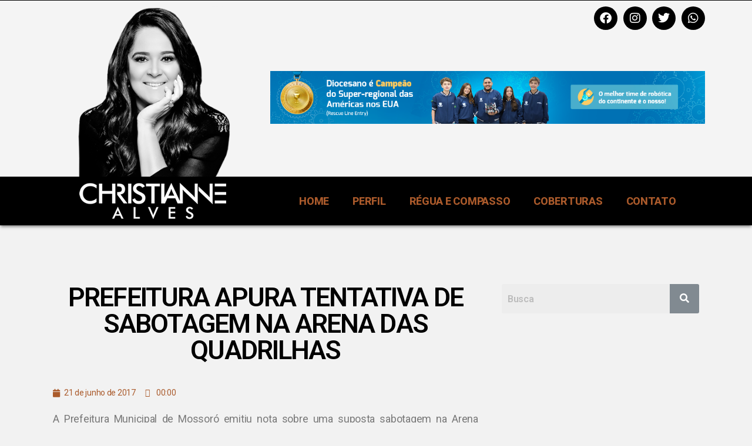

--- FILE ---
content_type: text/html; charset=UTF-8
request_url: https://blogdachris.com.br/prefeitura-apura-tentativa-de-sabotagem-na-arena-das-quadrilhas/
body_size: 24987
content:
<!DOCTYPE html>
<html lang="pt-BR" prefix="og: https://ogp.me/ns#">
<head>
	<meta charset="UTF-8" />
	<meta name="viewport" content="width=device-width, initial-scale=1" />
	<link rel="profile" href="http://gmpg.org/xfn/11" />
	<link rel="pingback" href="https://blogdachris.com.br/xmlrpc.php" />
		<style>img:is([sizes="auto" i], [sizes^="auto," i]) { contain-intrinsic-size: 3000px 1500px }</style>
	
<!-- Otimização de mecanismos de pesquisa feita por Rank Math PRO - https://s.rankmath.com/home -->
<title>PREFEITURA APURA TENTATIVA DE SABOTAGEM NA ARENA DAS QUADRILHAS - Blog da Chris</title>
<meta name="description" content="A Prefeitura Municipal de Mossoró emitiu nota sobre uma suposta sabotagem na Arena Deodete Dias, onde aconteceria o “Festival de Quadrilhas”."/>
<meta name="robots" content="follow, index, max-snippet:-1, max-video-preview:-1, max-image-preview:large"/>
<link rel="canonical" href="https://blogdachris.com.br/prefeitura-apura-tentativa-de-sabotagem-na-arena-das-quadrilhas/" />
<meta property="og:locale" content="pt_BR" />
<meta property="og:type" content="article" />
<meta property="og:title" content="PREFEITURA APURA TENTATIVA DE SABOTAGEM NA ARENA DAS QUADRILHAS - Blog da Chris" />
<meta property="og:description" content="A Prefeitura Municipal de Mossoró emitiu nota sobre uma suposta sabotagem na Arena Deodete Dias, onde aconteceria o “Festival de Quadrilhas”." />
<meta property="og:url" content="https://blogdachris.com.br/prefeitura-apura-tentativa-de-sabotagem-na-arena-das-quadrilhas/" />
<meta property="og:site_name" content="Blog da Chris" />
<meta property="article:section" content="Política" />
<meta property="og:updated_time" content="2021-07-07T16:30:42-03:00" />
<meta property="og:image" content="https://blogdachris.com.br/wp-content/uploads/2021/04/chris-alpha-logo.png" />
<meta property="og:image:secure_url" content="https://blogdachris.com.br/wp-content/uploads/2021/04/chris-alpha-logo.png" />
<meta property="og:image:width" content="799" />
<meta property="og:image:height" content="926" />
<meta property="og:image:alt" content="PREFEITURA APURA TENTATIVA DE SABOTAGEM NA ARENA DAS QUADRILHAS" />
<meta property="og:image:type" content="image/png" />
<meta property="article:published_time" content="2017-06-21T00:00:00-03:00" />
<meta property="article:modified_time" content="2021-07-07T16:30:42-03:00" />
<meta name="twitter:card" content="summary_large_image" />
<meta name="twitter:title" content="PREFEITURA APURA TENTATIVA DE SABOTAGEM NA ARENA DAS QUADRILHAS - Blog da Chris" />
<meta name="twitter:description" content="A Prefeitura Municipal de Mossoró emitiu nota sobre uma suposta sabotagem na Arena Deodete Dias, onde aconteceria o “Festival de Quadrilhas”." />
<meta name="twitter:image" content="https://blogdachris.com.br/wp-content/uploads/2021/04/chris-alpha-logo.png" />
<meta name="twitter:label1" content="Written by" />
<meta name="twitter:data1" content="Christianne Alves" />
<meta name="twitter:label2" content="Time to read" />
<meta name="twitter:data2" content="Less than a minute" />
<script type="application/ld+json" class="rank-math-schema-pro">{"@context":"https://schema.org","@graph":[{"@type":["Person","Organization"],"@id":"https://blogdachris.com.br/#person","name":"lopes","logo":{"@type":"ImageObject","@id":"https://blogdachris.com.br/#logo","url":"http://blogdachris.com.br/wp-content/uploads/2021/04/favicon.png","caption":"lopes","inLanguage":"pt-BR","width":"32","height":"32"},"image":{"@type":"ImageObject","@id":"https://blogdachris.com.br/#logo","url":"http://blogdachris.com.br/wp-content/uploads/2021/04/favicon.png","caption":"lopes","inLanguage":"pt-BR","width":"32","height":"32"}},{"@type":"WebSite","@id":"https://blogdachris.com.br/#website","url":"https://blogdachris.com.br","name":"lopes","publisher":{"@id":"https://blogdachris.com.br/#person"},"inLanguage":"pt-BR"},{"@type":"ImageObject","@id":"https://blogdachris.com.br/wp-content/uploads/2021/04/chris-alpha-logo.png","url":"https://blogdachris.com.br/wp-content/uploads/2021/04/chris-alpha-logo.png","width":"799","height":"926","inLanguage":"pt-BR"},{"@type":"Person","@id":"https://blogdachris.com.br/author/chrisalves/","name":"Christianne Alves","url":"https://blogdachris.com.br/author/chrisalves/","image":{"@type":"ImageObject","@id":"https://secure.gravatar.com/avatar/d21c324721e19b377445aae41a3d6d9f?s=96&amp;d=mm&amp;r=g","url":"https://secure.gravatar.com/avatar/d21c324721e19b377445aae41a3d6d9f?s=96&amp;d=mm&amp;r=g","caption":"Christianne Alves","inLanguage":"pt-BR"}},{"@type":"WebPage","@id":"https://blogdachris.com.br/prefeitura-apura-tentativa-de-sabotagem-na-arena-das-quadrilhas/#webpage","url":"https://blogdachris.com.br/prefeitura-apura-tentativa-de-sabotagem-na-arena-das-quadrilhas/","name":"PREFEITURA APURA TENTATIVA DE SABOTAGEM NA ARENA DAS QUADRILHAS - Blog da Chris","datePublished":"2017-06-21T00:00:00-03:00","dateModified":"2021-07-07T16:30:42-03:00","author":{"@id":"https://blogdachris.com.br/author/chrisalves/"},"isPartOf":{"@id":"https://blogdachris.com.br/#website"},"primaryImageOfPage":{"@id":"https://blogdachris.com.br/wp-content/uploads/2021/04/chris-alpha-logo.png"},"inLanguage":"pt-BR"},{"@type":"BlogPosting","headline":"PREFEITURA APURA TENTATIVA DE SABOTAGEM NA ARENA DAS QUADRILHAS - Blog da Chris","datePublished":"2017-06-21T00:00:00-03:00","dateModified":"2021-07-07T16:30:42-03:00","author":{"@id":"https://blogdachris.com.br/author/chrisalves/"},"publisher":{"@id":"https://blogdachris.com.br/#person"},"description":"A Prefeitura Municipal de Mossor\u00f3 emitiu nota sobre uma suposta sabotagem na Arena Deodete Dias, onde aconteceria o \u201cFestival de Quadrilhas\u201d.","name":"PREFEITURA APURA TENTATIVA DE SABOTAGEM NA ARENA DAS QUADRILHAS - Blog da Chris","@id":"https://blogdachris.com.br/prefeitura-apura-tentativa-de-sabotagem-na-arena-das-quadrilhas/#richSnippet","isPartOf":{"@id":"https://blogdachris.com.br/prefeitura-apura-tentativa-de-sabotagem-na-arena-das-quadrilhas/#webpage"},"image":{"@id":"https://blogdachris.com.br/wp-content/uploads/2021/04/chris-alpha-logo.png"},"inLanguage":"pt-BR","mainEntityOfPage":{"@id":"https://blogdachris.com.br/prefeitura-apura-tentativa-de-sabotagem-na-arena-das-quadrilhas/#webpage"}}]}</script>
<!-- /Rank Math WordPress SEO plugin -->

<link rel="alternate" type="application/rss+xml" title="Feed para Blog da Chris &raquo;" href="https://blogdachris.com.br/feed/" />
<link rel="alternate" type="application/rss+xml" title="Feed de comentários para Blog da Chris &raquo;" href="https://blogdachris.com.br/comments/feed/" />
<link rel="alternate" type="application/rss+xml" title="Feed de comentários para Blog da Chris &raquo; PREFEITURA APURA TENTATIVA DE SABOTAGEM NA ARENA DAS QUADRILHAS" href="https://blogdachris.com.br/prefeitura-apura-tentativa-de-sabotagem-na-arena-das-quadrilhas/feed/" />
<script>
window._wpemojiSettings = {"baseUrl":"https:\/\/s.w.org\/images\/core\/emoji\/15.0.3\/72x72\/","ext":".png","svgUrl":"https:\/\/s.w.org\/images\/core\/emoji\/15.0.3\/svg\/","svgExt":".svg","source":{"concatemoji":"https:\/\/blogdachris.com.br\/wp-includes\/js\/wp-emoji-release.min.js?ver=6.7.4"}};
/*! This file is auto-generated */
!function(i,n){var o,s,e;function c(e){try{var t={supportTests:e,timestamp:(new Date).valueOf()};sessionStorage.setItem(o,JSON.stringify(t))}catch(e){}}function p(e,t,n){e.clearRect(0,0,e.canvas.width,e.canvas.height),e.fillText(t,0,0);var t=new Uint32Array(e.getImageData(0,0,e.canvas.width,e.canvas.height).data),r=(e.clearRect(0,0,e.canvas.width,e.canvas.height),e.fillText(n,0,0),new Uint32Array(e.getImageData(0,0,e.canvas.width,e.canvas.height).data));return t.every(function(e,t){return e===r[t]})}function u(e,t,n){switch(t){case"flag":return n(e,"\ud83c\udff3\ufe0f\u200d\u26a7\ufe0f","\ud83c\udff3\ufe0f\u200b\u26a7\ufe0f")?!1:!n(e,"\ud83c\uddfa\ud83c\uddf3","\ud83c\uddfa\u200b\ud83c\uddf3")&&!n(e,"\ud83c\udff4\udb40\udc67\udb40\udc62\udb40\udc65\udb40\udc6e\udb40\udc67\udb40\udc7f","\ud83c\udff4\u200b\udb40\udc67\u200b\udb40\udc62\u200b\udb40\udc65\u200b\udb40\udc6e\u200b\udb40\udc67\u200b\udb40\udc7f");case"emoji":return!n(e,"\ud83d\udc26\u200d\u2b1b","\ud83d\udc26\u200b\u2b1b")}return!1}function f(e,t,n){var r="undefined"!=typeof WorkerGlobalScope&&self instanceof WorkerGlobalScope?new OffscreenCanvas(300,150):i.createElement("canvas"),a=r.getContext("2d",{willReadFrequently:!0}),o=(a.textBaseline="top",a.font="600 32px Arial",{});return e.forEach(function(e){o[e]=t(a,e,n)}),o}function t(e){var t=i.createElement("script");t.src=e,t.defer=!0,i.head.appendChild(t)}"undefined"!=typeof Promise&&(o="wpEmojiSettingsSupports",s=["flag","emoji"],n.supports={everything:!0,everythingExceptFlag:!0},e=new Promise(function(e){i.addEventListener("DOMContentLoaded",e,{once:!0})}),new Promise(function(t){var n=function(){try{var e=JSON.parse(sessionStorage.getItem(o));if("object"==typeof e&&"number"==typeof e.timestamp&&(new Date).valueOf()<e.timestamp+604800&&"object"==typeof e.supportTests)return e.supportTests}catch(e){}return null}();if(!n){if("undefined"!=typeof Worker&&"undefined"!=typeof OffscreenCanvas&&"undefined"!=typeof URL&&URL.createObjectURL&&"undefined"!=typeof Blob)try{var e="postMessage("+f.toString()+"("+[JSON.stringify(s),u.toString(),p.toString()].join(",")+"));",r=new Blob([e],{type:"text/javascript"}),a=new Worker(URL.createObjectURL(r),{name:"wpTestEmojiSupports"});return void(a.onmessage=function(e){c(n=e.data),a.terminate(),t(n)})}catch(e){}c(n=f(s,u,p))}t(n)}).then(function(e){for(var t in e)n.supports[t]=e[t],n.supports.everything=n.supports.everything&&n.supports[t],"flag"!==t&&(n.supports.everythingExceptFlag=n.supports.everythingExceptFlag&&n.supports[t]);n.supports.everythingExceptFlag=n.supports.everythingExceptFlag&&!n.supports.flag,n.DOMReady=!1,n.readyCallback=function(){n.DOMReady=!0}}).then(function(){return e}).then(function(){var e;n.supports.everything||(n.readyCallback(),(e=n.source||{}).concatemoji?t(e.concatemoji):e.wpemoji&&e.twemoji&&(t(e.twemoji),t(e.wpemoji)))}))}((window,document),window._wpemojiSettings);
</script>
<!-- blogdachris.com.br is managing ads with Advanced Ads 1.56.1 --><script id="blogd-ready">
			window.advanced_ads_ready=function(e,a){a=a||"complete";var d=function(e){return"interactive"===a?"loading"!==e:"complete"===e};d(document.readyState)?e():document.addEventListener("readystatechange",(function(a){d(a.target.readyState)&&e()}),{once:"interactive"===a})},window.advanced_ads_ready_queue=window.advanced_ads_ready_queue||[];		</script>
		
<link rel='stylesheet' id='sbi_styles-css' href='https://blogdachris.com.br/wp-content/plugins/instagram-feed-pro/css/sbi-styles.min.css?ver=5.12.2' media='all' />
<link rel='stylesheet' id='hfe-widgets-style-css' href='https://blogdachris.com.br/wp-content/plugins/header-footer-elementor/inc/widgets-css/frontend.css?ver=2.0.6' media='all' />
<style id='wp-emoji-styles-inline-css'>

	img.wp-smiley, img.emoji {
		display: inline !important;
		border: none !important;
		box-shadow: none !important;
		height: 1em !important;
		width: 1em !important;
		margin: 0 0.07em !important;
		vertical-align: -0.1em !important;
		background: none !important;
		padding: 0 !important;
	}
</style>
<link rel='stylesheet' id='wp-block-library-css' href='https://blogdachris.com.br/wp-includes/css/dist/block-library/style.min.css?ver=6.7.4' media='all' />
<style id='classic-theme-styles-inline-css'>
/*! This file is auto-generated */
.wp-block-button__link{color:#fff;background-color:#32373c;border-radius:9999px;box-shadow:none;text-decoration:none;padding:calc(.667em + 2px) calc(1.333em + 2px);font-size:1.125em}.wp-block-file__button{background:#32373c;color:#fff;text-decoration:none}
</style>
<style id='global-styles-inline-css'>
:root{--wp--preset--aspect-ratio--square: 1;--wp--preset--aspect-ratio--4-3: 4/3;--wp--preset--aspect-ratio--3-4: 3/4;--wp--preset--aspect-ratio--3-2: 3/2;--wp--preset--aspect-ratio--2-3: 2/3;--wp--preset--aspect-ratio--16-9: 16/9;--wp--preset--aspect-ratio--9-16: 9/16;--wp--preset--color--black: #000000;--wp--preset--color--cyan-bluish-gray: #abb8c3;--wp--preset--color--white: #ffffff;--wp--preset--color--pale-pink: #f78da7;--wp--preset--color--vivid-red: #cf2e2e;--wp--preset--color--luminous-vivid-orange: #ff6900;--wp--preset--color--luminous-vivid-amber: #fcb900;--wp--preset--color--light-green-cyan: #7bdcb5;--wp--preset--color--vivid-green-cyan: #00d084;--wp--preset--color--pale-cyan-blue: #8ed1fc;--wp--preset--color--vivid-cyan-blue: #0693e3;--wp--preset--color--vivid-purple: #9b51e0;--wp--preset--color--accent: #b64d15;--wp--preset--color--primary: #000000;--wp--preset--color--secondary: #69603e;--wp--preset--color--subtle-background: #d7cfab;--wp--preset--color--background: #f5efe0;--wp--preset--gradient--vivid-cyan-blue-to-vivid-purple: linear-gradient(135deg,rgba(6,147,227,1) 0%,rgb(155,81,224) 100%);--wp--preset--gradient--light-green-cyan-to-vivid-green-cyan: linear-gradient(135deg,rgb(122,220,180) 0%,rgb(0,208,130) 100%);--wp--preset--gradient--luminous-vivid-amber-to-luminous-vivid-orange: linear-gradient(135deg,rgba(252,185,0,1) 0%,rgba(255,105,0,1) 100%);--wp--preset--gradient--luminous-vivid-orange-to-vivid-red: linear-gradient(135deg,rgba(255,105,0,1) 0%,rgb(207,46,46) 100%);--wp--preset--gradient--very-light-gray-to-cyan-bluish-gray: linear-gradient(135deg,rgb(238,238,238) 0%,rgb(169,184,195) 100%);--wp--preset--gradient--cool-to-warm-spectrum: linear-gradient(135deg,rgb(74,234,220) 0%,rgb(151,120,209) 20%,rgb(207,42,186) 40%,rgb(238,44,130) 60%,rgb(251,105,98) 80%,rgb(254,248,76) 100%);--wp--preset--gradient--blush-light-purple: linear-gradient(135deg,rgb(255,206,236) 0%,rgb(152,150,240) 100%);--wp--preset--gradient--blush-bordeaux: linear-gradient(135deg,rgb(254,205,165) 0%,rgb(254,45,45) 50%,rgb(107,0,62) 100%);--wp--preset--gradient--luminous-dusk: linear-gradient(135deg,rgb(255,203,112) 0%,rgb(199,81,192) 50%,rgb(65,88,208) 100%);--wp--preset--gradient--pale-ocean: linear-gradient(135deg,rgb(255,245,203) 0%,rgb(182,227,212) 50%,rgb(51,167,181) 100%);--wp--preset--gradient--electric-grass: linear-gradient(135deg,rgb(202,248,128) 0%,rgb(113,206,126) 100%);--wp--preset--gradient--midnight: linear-gradient(135deg,rgb(2,3,129) 0%,rgb(40,116,252) 100%);--wp--preset--font-size--small: 18px;--wp--preset--font-size--medium: 20px;--wp--preset--font-size--large: 26.25px;--wp--preset--font-size--x-large: 42px;--wp--preset--font-size--normal: 21px;--wp--preset--font-size--larger: 32px;--wp--preset--spacing--20: 0.44rem;--wp--preset--spacing--30: 0.67rem;--wp--preset--spacing--40: 1rem;--wp--preset--spacing--50: 1.5rem;--wp--preset--spacing--60: 2.25rem;--wp--preset--spacing--70: 3.38rem;--wp--preset--spacing--80: 5.06rem;--wp--preset--shadow--natural: 6px 6px 9px rgba(0, 0, 0, 0.2);--wp--preset--shadow--deep: 12px 12px 50px rgba(0, 0, 0, 0.4);--wp--preset--shadow--sharp: 6px 6px 0px rgba(0, 0, 0, 0.2);--wp--preset--shadow--outlined: 6px 6px 0px -3px rgba(255, 255, 255, 1), 6px 6px rgba(0, 0, 0, 1);--wp--preset--shadow--crisp: 6px 6px 0px rgba(0, 0, 0, 1);}:where(.is-layout-flex){gap: 0.5em;}:where(.is-layout-grid){gap: 0.5em;}body .is-layout-flex{display: flex;}.is-layout-flex{flex-wrap: wrap;align-items: center;}.is-layout-flex > :is(*, div){margin: 0;}body .is-layout-grid{display: grid;}.is-layout-grid > :is(*, div){margin: 0;}:where(.wp-block-columns.is-layout-flex){gap: 2em;}:where(.wp-block-columns.is-layout-grid){gap: 2em;}:where(.wp-block-post-template.is-layout-flex){gap: 1.25em;}:where(.wp-block-post-template.is-layout-grid){gap: 1.25em;}.has-black-color{color: var(--wp--preset--color--black) !important;}.has-cyan-bluish-gray-color{color: var(--wp--preset--color--cyan-bluish-gray) !important;}.has-white-color{color: var(--wp--preset--color--white) !important;}.has-pale-pink-color{color: var(--wp--preset--color--pale-pink) !important;}.has-vivid-red-color{color: var(--wp--preset--color--vivid-red) !important;}.has-luminous-vivid-orange-color{color: var(--wp--preset--color--luminous-vivid-orange) !important;}.has-luminous-vivid-amber-color{color: var(--wp--preset--color--luminous-vivid-amber) !important;}.has-light-green-cyan-color{color: var(--wp--preset--color--light-green-cyan) !important;}.has-vivid-green-cyan-color{color: var(--wp--preset--color--vivid-green-cyan) !important;}.has-pale-cyan-blue-color{color: var(--wp--preset--color--pale-cyan-blue) !important;}.has-vivid-cyan-blue-color{color: var(--wp--preset--color--vivid-cyan-blue) !important;}.has-vivid-purple-color{color: var(--wp--preset--color--vivid-purple) !important;}.has-black-background-color{background-color: var(--wp--preset--color--black) !important;}.has-cyan-bluish-gray-background-color{background-color: var(--wp--preset--color--cyan-bluish-gray) !important;}.has-white-background-color{background-color: var(--wp--preset--color--white) !important;}.has-pale-pink-background-color{background-color: var(--wp--preset--color--pale-pink) !important;}.has-vivid-red-background-color{background-color: var(--wp--preset--color--vivid-red) !important;}.has-luminous-vivid-orange-background-color{background-color: var(--wp--preset--color--luminous-vivid-orange) !important;}.has-luminous-vivid-amber-background-color{background-color: var(--wp--preset--color--luminous-vivid-amber) !important;}.has-light-green-cyan-background-color{background-color: var(--wp--preset--color--light-green-cyan) !important;}.has-vivid-green-cyan-background-color{background-color: var(--wp--preset--color--vivid-green-cyan) !important;}.has-pale-cyan-blue-background-color{background-color: var(--wp--preset--color--pale-cyan-blue) !important;}.has-vivid-cyan-blue-background-color{background-color: var(--wp--preset--color--vivid-cyan-blue) !important;}.has-vivid-purple-background-color{background-color: var(--wp--preset--color--vivid-purple) !important;}.has-black-border-color{border-color: var(--wp--preset--color--black) !important;}.has-cyan-bluish-gray-border-color{border-color: var(--wp--preset--color--cyan-bluish-gray) !important;}.has-white-border-color{border-color: var(--wp--preset--color--white) !important;}.has-pale-pink-border-color{border-color: var(--wp--preset--color--pale-pink) !important;}.has-vivid-red-border-color{border-color: var(--wp--preset--color--vivid-red) !important;}.has-luminous-vivid-orange-border-color{border-color: var(--wp--preset--color--luminous-vivid-orange) !important;}.has-luminous-vivid-amber-border-color{border-color: var(--wp--preset--color--luminous-vivid-amber) !important;}.has-light-green-cyan-border-color{border-color: var(--wp--preset--color--light-green-cyan) !important;}.has-vivid-green-cyan-border-color{border-color: var(--wp--preset--color--vivid-green-cyan) !important;}.has-pale-cyan-blue-border-color{border-color: var(--wp--preset--color--pale-cyan-blue) !important;}.has-vivid-cyan-blue-border-color{border-color: var(--wp--preset--color--vivid-cyan-blue) !important;}.has-vivid-purple-border-color{border-color: var(--wp--preset--color--vivid-purple) !important;}.has-vivid-cyan-blue-to-vivid-purple-gradient-background{background: var(--wp--preset--gradient--vivid-cyan-blue-to-vivid-purple) !important;}.has-light-green-cyan-to-vivid-green-cyan-gradient-background{background: var(--wp--preset--gradient--light-green-cyan-to-vivid-green-cyan) !important;}.has-luminous-vivid-amber-to-luminous-vivid-orange-gradient-background{background: var(--wp--preset--gradient--luminous-vivid-amber-to-luminous-vivid-orange) !important;}.has-luminous-vivid-orange-to-vivid-red-gradient-background{background: var(--wp--preset--gradient--luminous-vivid-orange-to-vivid-red) !important;}.has-very-light-gray-to-cyan-bluish-gray-gradient-background{background: var(--wp--preset--gradient--very-light-gray-to-cyan-bluish-gray) !important;}.has-cool-to-warm-spectrum-gradient-background{background: var(--wp--preset--gradient--cool-to-warm-spectrum) !important;}.has-blush-light-purple-gradient-background{background: var(--wp--preset--gradient--blush-light-purple) !important;}.has-blush-bordeaux-gradient-background{background: var(--wp--preset--gradient--blush-bordeaux) !important;}.has-luminous-dusk-gradient-background{background: var(--wp--preset--gradient--luminous-dusk) !important;}.has-pale-ocean-gradient-background{background: var(--wp--preset--gradient--pale-ocean) !important;}.has-electric-grass-gradient-background{background: var(--wp--preset--gradient--electric-grass) !important;}.has-midnight-gradient-background{background: var(--wp--preset--gradient--midnight) !important;}.has-small-font-size{font-size: var(--wp--preset--font-size--small) !important;}.has-medium-font-size{font-size: var(--wp--preset--font-size--medium) !important;}.has-large-font-size{font-size: var(--wp--preset--font-size--large) !important;}.has-x-large-font-size{font-size: var(--wp--preset--font-size--x-large) !important;}
:where(.wp-block-post-template.is-layout-flex){gap: 1.25em;}:where(.wp-block-post-template.is-layout-grid){gap: 1.25em;}
:where(.wp-block-columns.is-layout-flex){gap: 2em;}:where(.wp-block-columns.is-layout-grid){gap: 2em;}
:root :where(.wp-block-pullquote){font-size: 1.5em;line-height: 1.6;}
</style>
<link rel='stylesheet' id='hfe-style-css' href='https://blogdachris.com.br/wp-content/plugins/header-footer-elementor/assets/css/header-footer-elementor.css?ver=2.0.6' media='all' />
<link rel='stylesheet' id='elementor-icons-css' href='https://blogdachris.com.br/wp-content/plugins/elementor/assets/lib/eicons/css/elementor-icons.min.css?ver=5.34.0' media='all' />
<link rel='stylesheet' id='elementor-frontend-css' href='https://blogdachris.com.br/wp-content/plugins/elementor/assets/css/frontend.min.css?ver=3.26.4' media='all' />
<style id='elementor-frontend-inline-css'>
.elementor-kit-9{--e-global-color-primary:#6EC1E4;--e-global-color-secondary:#54595F;--e-global-color-text:#7A7A7A;--e-global-color-accent:#61CE70;--e-global-typography-primary-font-family:"Roboto";--e-global-typography-primary-font-weight:600;--e-global-typography-secondary-font-family:"Roboto Slab";--e-global-typography-secondary-font-weight:400;--e-global-typography-text-font-family:"Roboto";--e-global-typography-text-font-weight:400;--e-global-typography-accent-font-family:"Roboto";--e-global-typography-accent-font-weight:500;background-color:#F2F2F2;}.elementor-kit-9 e-page-transition{background-color:#FFBC7D;}.elementor-section.elementor-section-boxed > .elementor-container{max-width:1140px;}.e-con{--container-max-width:1140px;}.elementor-widget:not(:last-child){margin-block-end:20px;}.elementor-element{--widgets-spacing:20px 20px;--widgets-spacing-row:20px;--widgets-spacing-column:20px;}{}h1.entry-title{display:var(--page-title-display);}@media(max-width:1024px){.elementor-section.elementor-section-boxed > .elementor-container{max-width:1024px;}.e-con{--container-max-width:1024px;}}@media(max-width:767px){.elementor-section.elementor-section-boxed > .elementor-container{max-width:767px;}.e-con{--container-max-width:767px;}}
.elementor-7 .elementor-element.elementor-element-2ea3917:not(.elementor-motion-effects-element-type-background), .elementor-7 .elementor-element.elementor-element-2ea3917 > .elementor-motion-effects-container > .elementor-motion-effects-layer{background-color:#000000;}.elementor-7 .elementor-element.elementor-element-2ea3917{transition:background 0.3s, border 0.3s, border-radius 0.3s, box-shadow 0.3s;padding:0px 0px 0px 0px;}.elementor-7 .elementor-element.elementor-element-2ea3917 > .elementor-background-overlay{transition:background 0.3s, border-radius 0.3s, opacity 0.3s;}.elementor-7 .elementor-element.elementor-element-e2c10c6:not(.elementor-motion-effects-element-type-background), .elementor-7 .elementor-element.elementor-element-e2c10c6 > .elementor-motion-effects-container > .elementor-motion-effects-layer{background-color:#F4F4F4;}.elementor-7 .elementor-element.elementor-element-e2c10c6{transition:background 0.3s, border 0.3s, border-radius 0.3s, box-shadow 0.3s;margin-top:0px;margin-bottom:0px;padding:0px 0px 0px 0px;z-index:0;}.elementor-7 .elementor-element.elementor-element-e2c10c6 > .elementor-background-overlay{transition:background 0.3s, border-radius 0.3s, opacity 0.3s;}.elementor-7 .elementor-element.elementor-element-22ed4a1 > .elementor-element-populated{margin:0px 0px 0px 0px;--e-column-margin-right:0px;--e-column-margin-left:0px;}.elementor-widget-image .widget-image-caption{color:var( --e-global-color-text );font-family:var( --e-global-typography-text-font-family ), Sans-serif;font-weight:var( --e-global-typography-text-font-weight );}.elementor-7 .elementor-element.elementor-element-c66699c > .elementor-widget-container{margin:0px 0px 0px 0px;padding:0px 0px 0px 0px;}.elementor-7 .elementor-element.elementor-element-c66699c img{height:360px;object-fit:contain;object-position:center center;}.elementor-7 .elementor-element.elementor-element-70842ad{--grid-template-columns:repeat(0, auto);--icon-size:20px;--grid-column-gap:5px;--grid-row-gap:0px;}.elementor-7 .elementor-element.elementor-element-70842ad .elementor-widget-container{text-align:right;}.elementor-7 .elementor-element.elementor-element-70842ad > .elementor-widget-container{padding:0px 0px 50px 0px;}.elementor-7 .elementor-element.elementor-element-70842ad .elementor-social-icon{background-color:#000000;}.elementor-7 .elementor-element.elementor-element-70842ad .elementor-social-icon i{color:#FFFFFF;}.elementor-7 .elementor-element.elementor-element-70842ad .elementor-social-icon svg{fill:#FFFFFF;}.elementor-7 .elementor-element.elementor-element-2732a86:not(.elementor-motion-effects-element-type-background), .elementor-7 .elementor-element.elementor-element-2732a86 > .elementor-motion-effects-container > .elementor-motion-effects-layer{background-color:#000000;}.elementor-7 .elementor-element.elementor-element-2732a86 > .elementor-container{min-height:0px;}.elementor-7 .elementor-element.elementor-element-2732a86{border-style:solid;border-width:0px 0px 0px 0px;border-color:#02010180;box-shadow:0px 3px 5px -1px rgba(0,0,0,0.5);transition:background 0.3s, border 0.3s, border-radius 0.3s, box-shadow 0.3s;margin-top:-80px;margin-bottom:0px;padding:0px 0px 0px 0px;z-index:1;}.elementor-7 .elementor-element.elementor-element-2732a86 > .elementor-background-overlay{transition:background 0.3s, border-radius 0.3s, opacity 0.3s;}.elementor-7 .elementor-element.elementor-element-5b37365 > .elementor-widget-container{padding:0px 0px 0px 0px;}.elementor-bc-flex-widget .elementor-7 .elementor-element.elementor-element-0dde346.elementor-column .elementor-widget-wrap{align-items:center;}.elementor-7 .elementor-element.elementor-element-0dde346.elementor-column.elementor-element[data-element_type="column"] > .elementor-widget-wrap.elementor-element-populated{align-content:center;align-items:center;}.elementor-widget-nav-menu .elementor-nav-menu .elementor-item{font-family:var( --e-global-typography-primary-font-family ), Sans-serif;font-weight:var( --e-global-typography-primary-font-weight );}.elementor-widget-nav-menu .elementor-nav-menu--main .elementor-item{color:var( --e-global-color-text );fill:var( --e-global-color-text );}.elementor-widget-nav-menu .elementor-nav-menu--main .elementor-item:hover,
					.elementor-widget-nav-menu .elementor-nav-menu--main .elementor-item.elementor-item-active,
					.elementor-widget-nav-menu .elementor-nav-menu--main .elementor-item.highlighted,
					.elementor-widget-nav-menu .elementor-nav-menu--main .elementor-item:focus{color:var( --e-global-color-accent );fill:var( --e-global-color-accent );}.elementor-widget-nav-menu .elementor-nav-menu--main:not(.e--pointer-framed) .elementor-item:before,
					.elementor-widget-nav-menu .elementor-nav-menu--main:not(.e--pointer-framed) .elementor-item:after{background-color:var( --e-global-color-accent );}.elementor-widget-nav-menu .e--pointer-framed .elementor-item:before,
					.elementor-widget-nav-menu .e--pointer-framed .elementor-item:after{border-color:var( --e-global-color-accent );}.elementor-widget-nav-menu{--e-nav-menu-divider-color:var( --e-global-color-text );}.elementor-widget-nav-menu .elementor-nav-menu--dropdown .elementor-item, .elementor-widget-nav-menu .elementor-nav-menu--dropdown  .elementor-sub-item{font-family:var( --e-global-typography-accent-font-family ), Sans-serif;font-weight:var( --e-global-typography-accent-font-weight );}.elementor-7 .elementor-element.elementor-element-ebc7633 > .elementor-widget-container{margin:0px 0px 0px 0px;padding:0px 0px 0px 0px;}.elementor-7 .elementor-element.elementor-element-ebc7633 .elementor-menu-toggle{margin:0 auto;}.elementor-7 .elementor-element.elementor-element-ebc7633 .elementor-nav-menu .elementor-item{font-family:"Roboto", Sans-serif;font-weight:800;text-transform:uppercase;}.elementor-7 .elementor-element.elementor-element-ebc7633 .elementor-nav-menu--main .elementor-item{color:#AA5A2B;fill:#AA5A2B;}.elementor-7 .elementor-element.elementor-element-ebc7633 .elementor-nav-menu--main .elementor-item:hover,
					.elementor-7 .elementor-element.elementor-element-ebc7633 .elementor-nav-menu--main .elementor-item.elementor-item-active,
					.elementor-7 .elementor-element.elementor-element-ebc7633 .elementor-nav-menu--main .elementor-item.highlighted,
					.elementor-7 .elementor-element.elementor-element-ebc7633 .elementor-nav-menu--main .elementor-item:focus{color:#AA5A2B;}.elementor-7 .elementor-element.elementor-element-ebc7633 .elementor-nav-menu--main:not(.e--pointer-framed) .elementor-item:before,
					.elementor-7 .elementor-element.elementor-element-ebc7633 .elementor-nav-menu--main:not(.e--pointer-framed) .elementor-item:after{background-color:#FFFFFF;}.elementor-7 .elementor-element.elementor-element-ebc7633 .e--pointer-framed .elementor-item:before,
					.elementor-7 .elementor-element.elementor-element-ebc7633 .e--pointer-framed .elementor-item:after{border-color:#FFFFFF;}@media(max-width:767px){.elementor-7 .elementor-element.elementor-element-22ed4a1{width:40%;}.elementor-7 .elementor-element.elementor-element-c66699c > .elementor-widget-container{margin:0px 0px -20px 0px;}.elementor-7 .elementor-element.elementor-element-c66699c img{height:140px;}.elementor-7 .elementor-element.elementor-element-06bf638{width:60%;}.elementor-7 .elementor-element.elementor-element-06bf638 > .elementor-element-populated{margin:0px 0px 0px 0px;--e-column-margin-right:0px;--e-column-margin-left:0px;padding:20px 20px 0px 20px;}.elementor-7 .elementor-element.elementor-element-70842ad > .elementor-widget-container{padding:0px 0px 0px 0px;}.elementor-7 .elementor-element.elementor-element-70842ad{--icon-size:15px;}.elementor-7 .elementor-element.elementor-element-8a073f1 > .elementor-widget-container{margin:0px 0px 0px 0px;}.elementor-7 .elementor-element.elementor-element-2732a86{margin-top:0px;margin-bottom:0px;}}
.elementor-257 .elementor-element.elementor-element-e7f956d > .elementor-container{min-height:250px;}.elementor-257 .elementor-element.elementor-element-e7f956d:not(.elementor-motion-effects-element-type-background), .elementor-257 .elementor-element.elementor-element-e7f956d > .elementor-motion-effects-container > .elementor-motion-effects-layer{background-color:#000000;}.elementor-257 .elementor-element.elementor-element-e7f956d{transition:background 0.3s, border 0.3s, border-radius 0.3s, box-shadow 0.3s;}.elementor-257 .elementor-element.elementor-element-e7f956d > .elementor-background-overlay{transition:background 0.3s, border-radius 0.3s, opacity 0.3s;}.elementor-257 .elementor-element.elementor-element-e7f956d > .elementor-shape-top .elementor-shape-fill{fill:#F0F0F0;}.elementor-257 .elementor-element.elementor-element-e7f956d > .elementor-shape-top svg{height:100px;}.elementor-bc-flex-widget .elementor-257 .elementor-element.elementor-element-ccb3f48.elementor-column .elementor-widget-wrap{align-items:center;}.elementor-257 .elementor-element.elementor-element-ccb3f48.elementor-column.elementor-element[data-element_type="column"] > .elementor-widget-wrap.elementor-element-populated{align-content:center;align-items:center;}.elementor-257 .elementor-element.elementor-element-ccb3f48.elementor-column > .elementor-widget-wrap{justify-content:flex-start;}.elementor-widget-image .widget-image-caption{color:var( --e-global-color-text );font-family:var( --e-global-typography-text-font-family ), Sans-serif;font-weight:var( --e-global-typography-text-font-weight );}.elementor-257 .elementor-element.elementor-element-8419b5a{text-align:left;}.elementor-257 .elementor-element.elementor-element-8419b5a > .elementor-widget-container{padding:0px 0px 0px 20px;}.elementor-widget-icon-list .elementor-icon-list-item:not(:last-child):after{border-color:var( --e-global-color-text );}.elementor-widget-icon-list .elementor-icon-list-icon i{color:var( --e-global-color-primary );}.elementor-widget-icon-list .elementor-icon-list-icon svg{fill:var( --e-global-color-primary );}.elementor-widget-icon-list .elementor-icon-list-item > .elementor-icon-list-text, .elementor-widget-icon-list .elementor-icon-list-item > a{font-family:var( --e-global-typography-text-font-family ), Sans-serif;font-weight:var( --e-global-typography-text-font-weight );}.elementor-widget-icon-list .elementor-icon-list-text{color:var( --e-global-color-secondary );}.elementor-257 .elementor-element.elementor-element-55aea1e .elementor-icon-list-items:not(.elementor-inline-items) .elementor-icon-list-item:not(:last-child){padding-bottom:calc(4px/2);}.elementor-257 .elementor-element.elementor-element-55aea1e .elementor-icon-list-items:not(.elementor-inline-items) .elementor-icon-list-item:not(:first-child){margin-top:calc(4px/2);}.elementor-257 .elementor-element.elementor-element-55aea1e .elementor-icon-list-items.elementor-inline-items .elementor-icon-list-item{margin-right:calc(4px/2);margin-left:calc(4px/2);}.elementor-257 .elementor-element.elementor-element-55aea1e .elementor-icon-list-items.elementor-inline-items{margin-right:calc(-4px/2);margin-left:calc(-4px/2);}body.rtl .elementor-257 .elementor-element.elementor-element-55aea1e .elementor-icon-list-items.elementor-inline-items .elementor-icon-list-item:after{left:calc(-4px/2);}body:not(.rtl) .elementor-257 .elementor-element.elementor-element-55aea1e .elementor-icon-list-items.elementor-inline-items .elementor-icon-list-item:after{right:calc(-4px/2);}.elementor-257 .elementor-element.elementor-element-55aea1e .elementor-icon-list-icon i{color:#FFFFFF;transition:color 0.3s;}.elementor-257 .elementor-element.elementor-element-55aea1e .elementor-icon-list-icon svg{fill:#FFFFFF;transition:fill 0.3s;}.elementor-257 .elementor-element.elementor-element-55aea1e{--e-icon-list-icon-size:16px;--icon-vertical-offset:0px;}.elementor-257 .elementor-element.elementor-element-55aea1e .elementor-icon-list-icon{padding-right:15px;}.elementor-257 .elementor-element.elementor-element-55aea1e .elementor-icon-list-item > .elementor-icon-list-text, .elementor-257 .elementor-element.elementor-element-55aea1e .elementor-icon-list-item > a{font-family:"Nunito", Sans-serif;font-size:16px;font-weight:500;}.elementor-257 .elementor-element.elementor-element-55aea1e .elementor-icon-list-text{color:#FFFFFF;transition:color 0.3s;}.elementor-257 .elementor-element.elementor-element-55aea1e > .elementor-widget-container{padding:0px 0px 0px 30px;}.elementor-bc-flex-widget .elementor-257 .elementor-element.elementor-element-bedca22.elementor-column .elementor-widget-wrap{align-items:center;}.elementor-257 .elementor-element.elementor-element-bedca22.elementor-column.elementor-element[data-element_type="column"] > .elementor-widget-wrap.elementor-element-populated{align-content:center;align-items:center;}.elementor-257 .elementor-element.elementor-element-0810862{--grid-template-columns:repeat(0, auto);--icon-size:16px;--grid-column-gap:5px;--grid-row-gap:0px;}.elementor-257 .elementor-element.elementor-element-0810862 .elementor-widget-container{text-align:right;}.elementor-257 .elementor-element.elementor-element-0810862 .elementor-social-icon{background-color:#FFFFFF;}.elementor-257 .elementor-element.elementor-element-0810862 .elementor-social-icon i{color:#000000;}.elementor-257 .elementor-element.elementor-element-0810862 .elementor-social-icon svg{fill:#000000;}.elementor-257 .elementor-element.elementor-element-0810862 > .elementor-widget-container{padding:0px 0px 0px 0px;}.elementor-257 .elementor-element.elementor-element-d52b2bc:not(.elementor-motion-effects-element-type-background), .elementor-257 .elementor-element.elementor-element-d52b2bc > .elementor-motion-effects-container > .elementor-motion-effects-layer{background-color:#000000;}.elementor-257 .elementor-element.elementor-element-d52b2bc{transition:background 0.3s, border 0.3s, border-radius 0.3s, box-shadow 0.3s;}.elementor-257 .elementor-element.elementor-element-d52b2bc > .elementor-background-overlay{transition:background 0.3s, border-radius 0.3s, opacity 0.3s;}.elementor-257 .elementor-element.elementor-element-0af6b1e{text-align:left;}.elementor-257 .elementor-element.elementor-element-0af6b1e > .elementor-widget-container{padding:0px 0px 0px 20px;}.elementor-257 .elementor-element.elementor-element-8bd32f2 .elementor-icon-list-items:not(.elementor-inline-items) .elementor-icon-list-item:not(:last-child){padding-bottom:calc(4px/2);}.elementor-257 .elementor-element.elementor-element-8bd32f2 .elementor-icon-list-items:not(.elementor-inline-items) .elementor-icon-list-item:not(:first-child){margin-top:calc(4px/2);}.elementor-257 .elementor-element.elementor-element-8bd32f2 .elementor-icon-list-items.elementor-inline-items .elementor-icon-list-item{margin-right:calc(4px/2);margin-left:calc(4px/2);}.elementor-257 .elementor-element.elementor-element-8bd32f2 .elementor-icon-list-items.elementor-inline-items{margin-right:calc(-4px/2);margin-left:calc(-4px/2);}body.rtl .elementor-257 .elementor-element.elementor-element-8bd32f2 .elementor-icon-list-items.elementor-inline-items .elementor-icon-list-item:after{left:calc(-4px/2);}body:not(.rtl) .elementor-257 .elementor-element.elementor-element-8bd32f2 .elementor-icon-list-items.elementor-inline-items .elementor-icon-list-item:after{right:calc(-4px/2);}.elementor-257 .elementor-element.elementor-element-8bd32f2 .elementor-icon-list-icon i{color:#FFFFFF;transition:color 0.3s;}.elementor-257 .elementor-element.elementor-element-8bd32f2 .elementor-icon-list-icon svg{fill:#FFFFFF;transition:fill 0.3s;}.elementor-257 .elementor-element.elementor-element-8bd32f2{--e-icon-list-icon-size:16px;--icon-vertical-offset:0px;}.elementor-257 .elementor-element.elementor-element-8bd32f2 .elementor-icon-list-icon{padding-right:15px;}.elementor-257 .elementor-element.elementor-element-8bd32f2 .elementor-icon-list-item > .elementor-icon-list-text, .elementor-257 .elementor-element.elementor-element-8bd32f2 .elementor-icon-list-item > a{font-family:"Nunito", Sans-serif;font-size:16px;font-weight:500;}.elementor-257 .elementor-element.elementor-element-8bd32f2 .elementor-icon-list-text{color:#FFFFFF;transition:color 0.3s;}.elementor-257 .elementor-element.elementor-element-8bd32f2 > .elementor-widget-container{padding:0px 0px 0px 30px;}.elementor-257 .elementor-element.elementor-element-d276a08{--grid-template-columns:repeat(0, auto);--icon-size:16px;--grid-column-gap:5px;--grid-row-gap:0px;}.elementor-257 .elementor-element.elementor-element-d276a08 .elementor-widget-container{text-align:right;}.elementor-257 .elementor-element.elementor-element-d276a08 .elementor-social-icon{background-color:#FFFFFF;}.elementor-257 .elementor-element.elementor-element-d276a08 .elementor-social-icon i{color:#000000;}.elementor-257 .elementor-element.elementor-element-d276a08 .elementor-social-icon svg{fill:#000000;}.elementor-257 .elementor-element.elementor-element-d276a08 > .elementor-widget-container{padding:0px 0px 0px 0px;}.elementor-257 .elementor-element.elementor-element-825103c:not(.elementor-motion-effects-element-type-background), .elementor-257 .elementor-element.elementor-element-825103c > .elementor-motion-effects-container > .elementor-motion-effects-layer{background-color:#000000;}.elementor-257 .elementor-element.elementor-element-825103c{transition:background 0.3s, border 0.3s, border-radius 0.3s, box-shadow 0.3s;margin-top:0px;margin-bottom:0px;padding:0px 0px 0px 0px;}.elementor-257 .elementor-element.elementor-element-825103c > .elementor-background-overlay{transition:background 0.3s, border-radius 0.3s, opacity 0.3s;}.elementor-widget-text-editor{color:var( --e-global-color-text );font-family:var( --e-global-typography-text-font-family ), Sans-serif;font-weight:var( --e-global-typography-text-font-weight );}.elementor-widget-text-editor.elementor-drop-cap-view-stacked .elementor-drop-cap{background-color:var( --e-global-color-primary );}.elementor-widget-text-editor.elementor-drop-cap-view-framed .elementor-drop-cap, .elementor-widget-text-editor.elementor-drop-cap-view-default .elementor-drop-cap{color:var( --e-global-color-primary );border-color:var( --e-global-color-primary );}.elementor-257 .elementor-element.elementor-element-0c2b725{text-align:center;color:#FFFFFF;font-family:"Nunito", Sans-serif;font-size:14px;font-weight:500;}.elementor-257 .elementor-element.elementor-element-0c2b725 > .elementor-widget-container{padding:0px 0px 50px 0px;}@media(max-width:767px){.elementor-257 .elementor-element.elementor-element-e7f956d > .elementor-shape-top svg{height:30px;}.elementor-257 .elementor-element.elementor-element-d52b2bc > .elementor-shape-top svg{height:30px;}.elementor-257 .elementor-element.elementor-element-0af6b1e{text-align:center;}.elementor-257 .elementor-element.elementor-element-0af6b1e > .elementor-widget-container{padding:0px 0px 0px 0px;}.elementor-257 .elementor-element.elementor-element-8bd32f2 > .elementor-widget-container{padding:0px 0px 0px 0px;}.elementor-257 .elementor-element.elementor-element-d276a08 .elementor-widget-container{text-align:center;}.elementor-257 .elementor-element.elementor-element-d276a08 > .elementor-widget-container{padding:0px 0px 0px 0px;}.elementor-257 .elementor-element.elementor-element-0c2b725{text-align:center;font-size:12px;}}
.elementor-17533 .elementor-element.elementor-element-7373621 > .elementor-element-populated{padding:20px 20px 20px 20px;}.elementor-widget-post-info .elementor-icon-list-item:not(:last-child):after{border-color:var( --e-global-color-text );}.elementor-widget-post-info .elementor-icon-list-icon i{color:var( --e-global-color-primary );}.elementor-widget-post-info .elementor-icon-list-icon svg{fill:var( --e-global-color-primary );}.elementor-widget-post-info .elementor-icon-list-text, .elementor-widget-post-info .elementor-icon-list-text a{color:var( --e-global-color-secondary );}.elementor-widget-post-info .elementor-icon-list-item{font-family:var( --e-global-typography-text-font-family ), Sans-serif;font-weight:var( --e-global-typography-text-font-weight );}.elementor-17533 .elementor-element.elementor-element-87a9a04 .elementor-icon-list-icon{width:14px;}.elementor-17533 .elementor-element.elementor-element-87a9a04 .elementor-icon-list-icon i{font-size:14px;}.elementor-17533 .elementor-element.elementor-element-87a9a04 .elementor-icon-list-icon svg{--e-icon-list-icon-size:14px;}.elementor-17533 .elementor-element.elementor-element-87a9a04 .elementor-icon-list-text, .elementor-17533 .elementor-element.elementor-element-87a9a04 .elementor-icon-list-text a{color:#AA5A2B;}.elementor-17533 .elementor-element.elementor-element-87a9a04 .elementor-icon-list-item{font-family:"Roboto", Sans-serif;font-size:16px;font-weight:600;text-transform:uppercase;}.elementor-widget-theme-post-title .elementor-heading-title{font-family:var( --e-global-typography-primary-font-family ), Sans-serif;font-weight:var( --e-global-typography-primary-font-weight );color:var( --e-global-color-primary );}.elementor-17533 .elementor-element.elementor-element-45fa6c6{text-align:center;}.elementor-17533 .elementor-element.elementor-element-45fa6c6 .elementor-heading-title{font-family:"Roboto", Sans-serif;font-size:45px;font-weight:600;color:#000000;}.elementor-17533 .elementor-element.elementor-element-dffef77 .elementor-icon-list-icon{width:14px;}.elementor-17533 .elementor-element.elementor-element-dffef77 .elementor-icon-list-icon i{font-size:14px;}.elementor-17533 .elementor-element.elementor-element-dffef77 .elementor-icon-list-icon svg{--e-icon-list-icon-size:14px;}.elementor-17533 .elementor-element.elementor-element-dffef77 .elementor-icon-list-item{font-family:"Roboto", Sans-serif;font-size:16px;font-weight:400;}.elementor-widget-theme-post-featured-image .widget-image-caption{color:var( --e-global-color-text );font-family:var( --e-global-typography-text-font-family ), Sans-serif;font-weight:var( --e-global-typography-text-font-weight );}.elementor-17533 .elementor-element.elementor-element-3f6326f img{width:100%;}.elementor-17533 .elementor-element.elementor-element-ec817ba > .elementor-widget-container{margin:20px 0px 0px 0px;}.elementor-17533 .elementor-element.elementor-element-ec817ba .elementor-icon-list-icon i{color:#AA5A2B;font-size:14px;}.elementor-17533 .elementor-element.elementor-element-ec817ba .elementor-icon-list-icon svg{fill:#AA5A2B;--e-icon-list-icon-size:14px;}.elementor-17533 .elementor-element.elementor-element-ec817ba .elementor-icon-list-icon{width:14px;}.elementor-17533 .elementor-element.elementor-element-ec817ba .elementor-icon-list-text, .elementor-17533 .elementor-element.elementor-element-ec817ba .elementor-icon-list-text a{color:#AA5A2B;}.elementor-17533 .elementor-element.elementor-element-ec817ba .elementor-icon-list-item{font-family:"Roboto", Sans-serif;font-size:14px;font-weight:400;}.elementor-widget-theme-post-content{color:var( --e-global-color-text );font-family:var( --e-global-typography-text-font-family ), Sans-serif;font-weight:var( --e-global-typography-text-font-weight );}.elementor-17533 .elementor-element.elementor-element-ff41d98{font-family:"Roboto", Sans-serif;font-weight:400;}.elementor-17533 .elementor-element.elementor-element-da84c63{--grid-side-margin:10px;--grid-column-gap:10px;--grid-row-gap:10px;--grid-bottom-margin:10px;}.elementor-17533 .elementor-element.elementor-element-eb8b0ea.elementor-column > .elementor-widget-wrap{justify-content:center;}.elementor-17533 .elementor-element.elementor-element-eb8b0ea > .elementor-element-populated{padding:20px 20px 20px 20px;}.elementor-widget-hfe-search-button input[type="search"].hfe-search-form__input,.elementor-widget-hfe-search-button .hfe-search-icon-toggle{font-family:var( --e-global-typography-primary-font-family ), Sans-serif;font-weight:var( --e-global-typography-primary-font-weight );}.elementor-widget-hfe-search-button .hfe-search-form__input{color:var( --e-global-color-text );}.elementor-widget-hfe-search-button .hfe-search-form__input::placeholder{color:var( --e-global-color-text );}.elementor-widget-hfe-search-button .hfe-search-form__container, .elementor-widget-hfe-search-button .hfe-search-icon-toggle .hfe-search-form__input,.elementor-widget-hfe-search-button .hfe-input-focus .hfe-search-icon-toggle .hfe-search-form__input{border-color:var( --e-global-color-primary );}.elementor-widget-hfe-search-button .hfe-search-form__input:focus::placeholder{color:var( --e-global-color-text );}.elementor-widget-hfe-search-button .hfe-search-form__container button#clear-with-button,
					.elementor-widget-hfe-search-button .hfe-search-form__container button#clear,
					.elementor-widget-hfe-search-button .hfe-search-icon-toggle button#clear{color:var( --e-global-color-text );}.elementor-17533 .elementor-element.elementor-element-dad4470 .hfe-search-form__container{min-height:50px;}.elementor-17533 .elementor-element.elementor-element-dad4470 .hfe-search-submit{min-width:50px;background-color:#818a91;font-size:16px;}.elementor-17533 .elementor-element.elementor-element-dad4470 .hfe-search-form__input{padding-left:calc(50px / 5);padding-right:calc(50px / 5);}.elementor-17533 .elementor-element.elementor-element-dad4470 .hfe-search-form__container button#clear i:before,
					.elementor-17533 .elementor-element.elementor-element-dad4470 .hfe-search-icon-toggle button#clear i:before,
				.elementor-17533 .elementor-element.elementor-element-dad4470 .hfe-search-form__container button#clear-with-button i:before{font-size:20px;}.elementor-17533 .elementor-element.elementor-element-dad4470 .hfe-search-form__input::placeholder{color:#7A7A7A6B;}.elementor-17533 .elementor-element.elementor-element-dad4470 .hfe-search-form__input, .elementor-17533 .elementor-element.elementor-element-dad4470 .hfe-input-focus .hfe-search-icon-toggle .hfe-search-form__input{background-color:#ededed;}.elementor-17533 .elementor-element.elementor-element-dad4470 .hfe-search-icon-toggle .hfe-search-form__input{background-color:transparent;}.elementor-17533 .elementor-element.elementor-element-dad4470 .hfe-search-form__container ,.elementor-17533 .elementor-element.elementor-element-dad4470 .hfe-search-icon-toggle .hfe-search-form__input,.elementor-17533 .elementor-element.elementor-element-dad4470 .hfe-input-focus .hfe-search-icon-toggle .hfe-search-form__input{border-style:none;}.elementor-17533 .elementor-element.elementor-element-dad4470 .hfe-search-form__container, .elementor-17533 .elementor-element.elementor-element-dad4470 .hfe-search-icon-toggle .hfe-search-form__input,.elementor-17533 .elementor-element.elementor-element-dad4470 .hfe-input-focus .hfe-search-icon-toggle .hfe-search-form__input{border-radius:3px;}.elementor-17533 .elementor-element.elementor-element-dad4470 button.hfe-search-submit{color:#fff;}.elementor-17533 .elementor-element.elementor-element-dad4470 .hfe-search-form__container button#clear-with-button,
					.elementor-17533 .elementor-element.elementor-element-dad4470 .hfe-search-form__container button#clear,
					.elementor-17533 .elementor-element.elementor-element-dad4470 .hfe-search-icon-toggle button#clear{color:#7a7a7a;}.elementor-17533 .elementor-element.elementor-element-e36033a > .elementor-widget-container{padding:0px 0px 0px 0px;}.elementor-17533 .elementor-element.elementor-element-2c4b4d4 > .elementor-container{max-width:1180px;}@media(min-width:768px){.elementor-17533 .elementor-element.elementor-element-7373621{width:67%;}.elementor-17533 .elementor-element.elementor-element-eb8b0ea{width:33%;}}@media(max-width:1024px){ .elementor-17533 .elementor-element.elementor-element-da84c63{--grid-side-margin:10px;--grid-column-gap:10px;--grid-row-gap:10px;--grid-bottom-margin:10px;}}@media(max-width:767px){ .elementor-17533 .elementor-element.elementor-element-da84c63{--grid-side-margin:10px;--grid-column-gap:10px;--grid-row-gap:10px;--grid-bottom-margin:10px;}.elementor-17533 .elementor-element.elementor-element-eb8b0ea > .elementor-element-populated{padding:10px 10px 10px 10px;}}
</style>
<link rel='stylesheet' id='font-awesome-5-all-css' href='https://blogdachris.com.br/wp-content/plugins/elementor/assets/lib/font-awesome/css/all.min.css?ver=3.26.4' media='all' />
<link rel='stylesheet' id='font-awesome-4-shim-css' href='https://blogdachris.com.br/wp-content/plugins/elementor/assets/lib/font-awesome/css/v4-shims.min.css?ver=3.26.4' media='all' />
<link rel='stylesheet' id='twentytwenty-style-css' href='https://blogdachris.com.br/wp-content/themes/twentytwenty/style.css?ver=2.9' media='all' />
<style id='twentytwenty-style-inline-css'>
.color-accent,.color-accent-hover:hover,.color-accent-hover:focus,:root .has-accent-color,.has-drop-cap:not(:focus):first-letter,.wp-block-button.is-style-outline,a { color: #b64d15; }blockquote,.border-color-accent,.border-color-accent-hover:hover,.border-color-accent-hover:focus { border-color: #b64d15; }button,.button,.faux-button,.wp-block-button__link,.wp-block-file .wp-block-file__button,input[type="button"],input[type="reset"],input[type="submit"],.bg-accent,.bg-accent-hover:hover,.bg-accent-hover:focus,:root .has-accent-background-color,.comment-reply-link { background-color: #b64d15; }.fill-children-accent,.fill-children-accent * { fill: #b64d15; }:root .has-background-color,button,.button,.faux-button,.wp-block-button__link,.wp-block-file__button,input[type="button"],input[type="reset"],input[type="submit"],.wp-block-button,.comment-reply-link,.has-background.has-primary-background-color:not(.has-text-color),.has-background.has-primary-background-color *:not(.has-text-color),.has-background.has-accent-background-color:not(.has-text-color),.has-background.has-accent-background-color *:not(.has-text-color) { color: #f5efe0; }:root .has-background-background-color { background-color: #f5efe0; }body,.entry-title a,:root .has-primary-color { color: #000000; }:root .has-primary-background-color { background-color: #000000; }cite,figcaption,.wp-caption-text,.post-meta,.entry-content .wp-block-archives li,.entry-content .wp-block-categories li,.entry-content .wp-block-latest-posts li,.wp-block-latest-comments__comment-date,.wp-block-latest-posts__post-date,.wp-block-embed figcaption,.wp-block-image figcaption,.wp-block-pullquote cite,.comment-metadata,.comment-respond .comment-notes,.comment-respond .logged-in-as,.pagination .dots,.entry-content hr:not(.has-background),hr.styled-separator,:root .has-secondary-color { color: #69603e; }:root .has-secondary-background-color { background-color: #69603e; }pre,fieldset,input,textarea,table,table *,hr { border-color: #d7cfab; }caption,code,code,kbd,samp,.wp-block-table.is-style-stripes tbody tr:nth-child(odd),:root .has-subtle-background-background-color { background-color: #d7cfab; }.wp-block-table.is-style-stripes { border-bottom-color: #d7cfab; }.wp-block-latest-posts.is-grid li { border-top-color: #d7cfab; }:root .has-subtle-background-color { color: #d7cfab; }body:not(.overlay-header) .primary-menu > li > a,body:not(.overlay-header) .primary-menu > li > .icon,.modal-menu a,.footer-menu a, .footer-widgets a:where(:not(.wp-block-button__link)),#site-footer .wp-block-button.is-style-outline,.wp-block-pullquote:before,.singular:not(.overlay-header) .entry-header a,.archive-header a,.header-footer-group .color-accent,.header-footer-group .color-accent-hover:hover { color: #cc4d09; }.social-icons a,#site-footer button:not(.toggle),#site-footer .button,#site-footer .faux-button,#site-footer .wp-block-button__link,#site-footer .wp-block-file__button,#site-footer input[type="button"],#site-footer input[type="reset"],#site-footer input[type="submit"] { background-color: #cc4d09; }.social-icons a,body:not(.overlay-header) .primary-menu ul,.header-footer-group button,.header-footer-group .button,.header-footer-group .faux-button,.header-footer-group .wp-block-button:not(.is-style-outline) .wp-block-button__link,.header-footer-group .wp-block-file__button,.header-footer-group input[type="button"],.header-footer-group input[type="reset"],.header-footer-group input[type="submit"] { color: #ffffff; }#site-header,.footer-nav-widgets-wrapper,#site-footer,.menu-modal,.menu-modal-inner,.search-modal-inner,.archive-header,.singular .entry-header,.singular .featured-media:before,.wp-block-pullquote:before { background-color: #ffffff; }.header-footer-group,body:not(.overlay-header) #site-header .toggle,.menu-modal .toggle { color: #000000; }body:not(.overlay-header) .primary-menu ul { background-color: #000000; }body:not(.overlay-header) .primary-menu > li > ul:after { border-bottom-color: #000000; }body:not(.overlay-header) .primary-menu ul ul:after { border-left-color: #000000; }.site-description,body:not(.overlay-header) .toggle-inner .toggle-text,.widget .post-date,.widget .rss-date,.widget_archive li,.widget_categories li,.widget cite,.widget_pages li,.widget_meta li,.widget_nav_menu li,.powered-by-wordpress,.footer-credits .privacy-policy,.to-the-top,.singular .entry-header .post-meta,.singular:not(.overlay-header) .entry-header .post-meta a { color: #6d6d6d; }.header-footer-group pre,.header-footer-group fieldset,.header-footer-group input,.header-footer-group textarea,.header-footer-group table,.header-footer-group table *,.footer-nav-widgets-wrapper,#site-footer,.menu-modal nav *,.footer-widgets-outer-wrapper,.footer-top { border-color: #dbdbdb; }.header-footer-group table caption,body:not(.overlay-header) .header-inner .toggle-wrapper::before { background-color: #dbdbdb; }
</style>
<link rel='stylesheet' id='twentytwenty-fonts-css' href='https://blogdachris.com.br/wp-content/themes/twentytwenty/assets/css/font-inter.css?ver=2.9' media='all' />
<link rel='stylesheet' id='twentytwenty-print-style-css' href='https://blogdachris.com.br/wp-content/themes/twentytwenty/print.css?ver=2.9' media='print' />
<link rel='stylesheet' id='widget-post-info-css' href='https://blogdachris.com.br/wp-content/plugins/elementor-pro/assets/css/widget-post-info.min.css?ver=3.26.3' media='all' />
<link rel='stylesheet' id='widget-icon-list-css' href='https://blogdachris.com.br/wp-content/plugins/elementor/assets/css/widget-icon-list.min.css?ver=3.26.4' media='all' />
<link rel='stylesheet' id='elementor-icons-shared-0-css' href='https://blogdachris.com.br/wp-content/plugins/elementor/assets/lib/font-awesome/css/fontawesome.min.css?ver=5.15.3' media='all' />
<link rel='stylesheet' id='elementor-icons-fa-regular-css' href='https://blogdachris.com.br/wp-content/plugins/elementor/assets/lib/font-awesome/css/regular.min.css?ver=5.15.3' media='all' />
<link rel='stylesheet' id='elementor-icons-fa-solid-css' href='https://blogdachris.com.br/wp-content/plugins/elementor/assets/lib/font-awesome/css/solid.min.css?ver=5.15.3' media='all' />
<link rel='stylesheet' id='widget-heading-css' href='https://blogdachris.com.br/wp-content/plugins/elementor/assets/css/widget-heading.min.css?ver=3.26.4' media='all' />
<link rel='stylesheet' id='widget-image-css' href='https://blogdachris.com.br/wp-content/plugins/elementor/assets/css/widget-image.min.css?ver=3.26.4' media='all' />
<link rel='stylesheet' id='swiper-css' href='https://blogdachris.com.br/wp-content/plugins/elementor/assets/lib/swiper/v8/css/swiper.min.css?ver=8.4.5' media='all' />
<link rel='stylesheet' id='e-swiper-css' href='https://blogdachris.com.br/wp-content/plugins/elementor/assets/css/conditionals/e-swiper.min.css?ver=3.26.4' media='all' />
<link rel='stylesheet' id='widget-share-buttons-css' href='https://blogdachris.com.br/wp-content/plugins/elementor-pro/assets/css/widget-share-buttons.min.css?ver=3.26.3' media='all' />
<link rel='stylesheet' id='e-apple-webkit-css' href='https://blogdachris.com.br/wp-content/plugins/elementor/assets/css/conditionals/apple-webkit.min.css?ver=3.26.4' media='all' />
<link rel='stylesheet' id='elementor-icons-fa-brands-css' href='https://blogdachris.com.br/wp-content/plugins/elementor/assets/lib/font-awesome/css/brands.min.css?ver=5.15.3' media='all' />
<link rel='stylesheet' id='widget-social-css' href='https://blogdachris.com.br/wp-content/plugins/elementor-pro/assets/css/widget-social.min.css?ver=3.26.3' media='all' />
<link rel='stylesheet' id='hfe-icons-list-css' href='https://blogdachris.com.br/wp-content/plugins/elementor/assets/css/widget-icon-list.min.css?ver=3.24.3' media='all' />
<link rel='stylesheet' id='hfe-social-icons-css' href='https://blogdachris.com.br/wp-content/plugins/elementor/assets/css/widget-social-icons.min.css?ver=3.24.0' media='all' />
<link rel='stylesheet' id='hfe-social-share-icons-brands-css' href='https://blogdachris.com.br/wp-content/plugins/elementor/assets/lib/font-awesome/css/brands.css?ver=5.15.3' media='all' />
<link rel='stylesheet' id='hfe-social-share-icons-fontawesome-css' href='https://blogdachris.com.br/wp-content/plugins/elementor/assets/lib/font-awesome/css/fontawesome.css?ver=5.15.3' media='all' />
<link rel='stylesheet' id='hfe-nav-menu-icons-css' href='https://blogdachris.com.br/wp-content/plugins/elementor/assets/lib/font-awesome/css/solid.css?ver=5.15.3' media='all' />
<link rel='stylesheet' id='hfe-widget-blockquote-css' href='https://blogdachris.com.br/wp-content/plugins/elementor-pro/assets/css/widget-blockquote.min.css?ver=3.25.0' media='all' />
<link rel='stylesheet' id='google-fonts-1-css' href='https://fonts.googleapis.com/css?family=Roboto%3A100%2C100italic%2C200%2C200italic%2C300%2C300italic%2C400%2C400italic%2C500%2C500italic%2C600%2C600italic%2C700%2C700italic%2C800%2C800italic%2C900%2C900italic%7CRoboto+Slab%3A100%2C100italic%2C200%2C200italic%2C300%2C300italic%2C400%2C400italic%2C500%2C500italic%2C600%2C600italic%2C700%2C700italic%2C800%2C800italic%2C900%2C900italic%7CNunito%3A100%2C100italic%2C200%2C200italic%2C300%2C300italic%2C400%2C400italic%2C500%2C500italic%2C600%2C600italic%2C700%2C700italic%2C800%2C800italic%2C900%2C900italic&#038;display=auto&#038;ver=6.7.4' media='all' />
<link rel="preconnect" href="https://fonts.gstatic.com/" crossorigin><script src="https://blogdachris.com.br/wp-content/plugins/elementor/assets/lib/font-awesome/js/v4-shims.min.js?ver=3.26.4" id="font-awesome-4-shim-js"></script>
<script src="https://blogdachris.com.br/wp-includes/js/jquery/jquery.min.js?ver=3.7.1" id="jquery-core-js"></script>
<script src="https://blogdachris.com.br/wp-includes/js/jquery/jquery-migrate.min.js?ver=3.4.1" id="jquery-migrate-js"></script>
<script id="jquery-js-after">
!function($){"use strict";$(document).ready(function(){$(this).scrollTop()>100&&$(".hfe-scroll-to-top-wrap").removeClass("hfe-scroll-to-top-hide"),$(window).scroll(function(){$(this).scrollTop()<100?$(".hfe-scroll-to-top-wrap").fadeOut(300):$(".hfe-scroll-to-top-wrap").fadeIn(300)}),$(".hfe-scroll-to-top-wrap").on("click",function(){$("html, body").animate({scrollTop:0},300);return!1})})}(jQuery);
</script>
<script id="advanced-ads-advanced-js-js-extra">
var advads_options = {"blog_id":"1","privacy":{"enabled":false,"state":"not_needed"}};
</script>
<script src="https://blogdachris.com.br/wp-content/plugins/advanced-ads/public/assets/js/advanced.min.js?ver=1.56.1" id="advanced-ads-advanced-js-js"></script>
<script src="https://blogdachris.com.br/wp-content/themes/twentytwenty/assets/js/index.js?ver=2.9" id="twentytwenty-js-js" defer data-wp-strategy="defer"></script>
<link rel="https://api.w.org/" href="https://blogdachris.com.br/wp-json/" /><link rel="alternate" title="JSON" type="application/json" href="https://blogdachris.com.br/wp-json/wp/v2/posts/4036" /><link rel="EditURI" type="application/rsd+xml" title="RSD" href="https://blogdachris.com.br/xmlrpc.php?rsd" />
<meta name="generator" content="WordPress 6.7.4" />
<link rel='shortlink' href='https://blogdachris.com.br/?p=4036' />
<link rel="alternate" title="oEmbed (JSON)" type="application/json+oembed" href="https://blogdachris.com.br/wp-json/oembed/1.0/embed?url=https%3A%2F%2Fblogdachris.com.br%2Fprefeitura-apura-tentativa-de-sabotagem-na-arena-das-quadrilhas%2F" />
<link rel="alternate" title="oEmbed (XML)" type="text/xml+oembed" href="https://blogdachris.com.br/wp-json/oembed/1.0/embed?url=https%3A%2F%2Fblogdachris.com.br%2Fprefeitura-apura-tentativa-de-sabotagem-na-arena-das-quadrilhas%2F&#038;format=xml" />

		<!-- GA Google Analytics @ https://m0n.co/ga -->
		<script>
			(function(i,s,o,g,r,a,m){i['GoogleAnalyticsObject']=r;i[r]=i[r]||function(){
			(i[r].q=i[r].q||[]).push(arguments)},i[r].l=1*new Date();a=s.createElement(o),
			m=s.getElementsByTagName(o)[0];a.async=1;a.src=g;m.parentNode.insertBefore(a,m)
			})(window,document,'script','https://www.google-analytics.com/analytics.js','ga');
			ga('create', 'UA-205706423-1', 'auto');
			ga('require', 'displayfeatures');
			ga('send', 'pageview');
		</script>

	<script type="text/javascript">
		var advadsCfpQueue = [];
		var advadsCfpAd = function( adID ){
			if ( 'undefined' == typeof advadsProCfp ) { advadsCfpQueue.push( adID ) } else { advadsProCfp.addElement( adID ) }
		};
		</script>
			<script>document.documentElement.className = document.documentElement.className.replace( 'no-js', 'js' );</script>
	<meta name="generator" content="Elementor 3.26.4; features: additional_custom_breakpoints; settings: css_print_method-internal, google_font-enabled, font_display-auto">
<style>.recentcomments a{display:inline !important;padding:0 !important;margin:0 !important;}</style>			<style>
				.e-con.e-parent:nth-of-type(n+4):not(.e-lazyloaded):not(.e-no-lazyload),
				.e-con.e-parent:nth-of-type(n+4):not(.e-lazyloaded):not(.e-no-lazyload) * {
					background-image: none !important;
				}
				@media screen and (max-height: 1024px) {
					.e-con.e-parent:nth-of-type(n+3):not(.e-lazyloaded):not(.e-no-lazyload),
					.e-con.e-parent:nth-of-type(n+3):not(.e-lazyloaded):not(.e-no-lazyload) * {
						background-image: none !important;
					}
				}
				@media screen and (max-height: 640px) {
					.e-con.e-parent:nth-of-type(n+2):not(.e-lazyloaded):not(.e-no-lazyload),
					.e-con.e-parent:nth-of-type(n+2):not(.e-lazyloaded):not(.e-no-lazyload) * {
						background-image: none !important;
					}
				}
			</style>
			<link rel="icon" href="https://blogdachris.com.br/wp-content/uploads/2021/04/favicon.png" sizes="32x32" />
<link rel="icon" href="https://blogdachris.com.br/wp-content/uploads/2021/04/favicon.png" sizes="192x192" />
<link rel="apple-touch-icon" href="https://blogdachris.com.br/wp-content/uploads/2021/04/favicon.png" />
<meta name="msapplication-TileImage" content="https://blogdachris.com.br/wp-content/uploads/2021/04/favicon.png" />
</head>

<body class="post-template-default single single-post postid-4036 single-format-standard wp-embed-responsive ehf-header ehf-footer ehf-template-twentytwenty ehf-stylesheet-twentytwenty singular enable-search-modal missing-post-thumbnail has-single-pagination showing-comments show-avatars footer-top-visible elementor-default elementor-template-full-width elementor-kit-9 aa-prefix-blogd- elementor-page-17533">
<a class="skip-link screen-reader-text" href="#site-content">Pular para o conteúdo</a><div id="page" class="hfeed site">

		<header id="masthead" itemscope="itemscope" itemtype="https://schema.org/WPHeader">
			<p class="main-title bhf-hidden" itemprop="headline"><a href="https://blogdachris.com.br" title="Blog da Chris" rel="home">Blog da Chris</a></p>
					<div data-elementor-type="wp-post" data-elementor-id="7" class="elementor elementor-7" data-elementor-post-type="elementor-hf">
						<section class="elementor-section elementor-top-section elementor-element elementor-element-2ea3917 elementor-section-boxed elementor-section-height-default elementor-section-height-default" data-id="2ea3917" data-element_type="section" data-settings="{&quot;background_background&quot;:&quot;classic&quot;}">
						<div class="elementor-container elementor-column-gap-default">
					<div class="elementor-column elementor-col-100 elementor-top-column elementor-element elementor-element-8feaa70" data-id="8feaa70" data-element_type="column">
			<div class="elementor-widget-wrap">
							</div>
		</div>
					</div>
		</section>
				<section class="elementor-section elementor-top-section elementor-element elementor-element-e2c10c6 elementor-section-boxed elementor-section-height-default elementor-section-height-default" data-id="e2c10c6" data-element_type="section" data-settings="{&quot;background_background&quot;:&quot;classic&quot;}">
						<div class="elementor-container elementor-column-gap-default">
					<div class="elementor-column elementor-col-33 elementor-top-column elementor-element elementor-element-22ed4a1" data-id="22ed4a1" data-element_type="column">
			<div class="elementor-widget-wrap elementor-element-populated">
						<div class="elementor-element elementor-element-c66699c elementor-widget elementor-widget-image" data-id="c66699c" data-element_type="widget" data-widget_type="image.default">
				<div class="elementor-widget-container">
															<img fetchpriority="high" width="293" height="400" src="https://blogdachris.com.br/wp-content/uploads/2021/04/fotocavs.png" class="attachment-medium_large size-medium_large wp-image-339" alt="" srcset="https://blogdachris.com.br/wp-content/uploads/2021/04/fotocavs.png 293w, https://blogdachris.com.br/wp-content/uploads/2021/04/fotocavs-220x300.png 220w" sizes="(max-width: 293px) 100vw, 293px" />															</div>
				</div>
					</div>
		</div>
				<div class="elementor-column elementor-col-66 elementor-top-column elementor-element elementor-element-06bf638" data-id="06bf638" data-element_type="column">
			<div class="elementor-widget-wrap elementor-element-populated">
						<div class="elementor-element elementor-element-70842ad elementor-shape-circle e-grid-align-right elementor-grid-0 elementor-widget elementor-widget-social-icons" data-id="70842ad" data-element_type="widget" data-widget_type="social-icons.default">
				<div class="elementor-widget-container">
							<div class="elementor-social-icons-wrapper elementor-grid">
							<span class="elementor-grid-item">
					<a class="elementor-icon elementor-social-icon elementor-social-icon-facebook elementor-repeater-item-4165244" target="_blank">
						<span class="elementor-screen-only">Facebook</span>
						<i class="fab fa-facebook"></i>					</a>
				</span>
							<span class="elementor-grid-item">
					<a class="elementor-icon elementor-social-icon elementor-social-icon-instagram elementor-repeater-item-7cc5567" target="_blank">
						<span class="elementor-screen-only">Instagram</span>
						<i class="fab fa-instagram"></i>					</a>
				</span>
							<span class="elementor-grid-item">
					<a class="elementor-icon elementor-social-icon elementor-social-icon-twitter elementor-repeater-item-7676548" target="_blank">
						<span class="elementor-screen-only">Twitter</span>
						<i class="fab fa-twitter"></i>					</a>
				</span>
							<span class="elementor-grid-item">
					<a class="elementor-icon elementor-social-icon elementor-social-icon-whatsapp elementor-repeater-item-e0b6f9a" target="_blank">
						<span class="elementor-screen-only">Whatsapp</span>
						<i class="fab fa-whatsapp"></i>					</a>
				</span>
					</div>
						</div>
				</div>
				<div class="elementor-element elementor-element-8a073f1 elementor-widget elementor-widget-wp-widget-advads_ad_widget" data-id="8a073f1" data-element_type="widget" data-widget_type="wp-widget-advads_ad_widget.default">
				<div class="elementor-widget-container">
					<div style="margin-left: auto; margin-right: auto; text-align: center; " id="blogd-1058207425"><a href="https://diocesanosantaluzia.com.br" aria-label="BANNERS-SITE-ROBOTICA-1953&#215;237"><img src="https://blogdachris.com.br/wp-content/uploads/2021/08/BANNERS-SITE-ROBOTICA-1953x237-1.png" alt=""  width="740" height="90"  style="display: inline-block;" /></a></div>				</div>
				</div>
					</div>
		</div>
					</div>
		</section>
				<section class="elementor-section elementor-top-section elementor-element elementor-element-2732a86 elementor-section-height-min-height elementor-section-boxed elementor-section-height-default elementor-section-items-middle" data-id="2732a86" data-element_type="section" data-settings="{&quot;background_background&quot;:&quot;classic&quot;,&quot;sticky&quot;:&quot;top&quot;,&quot;sticky_on&quot;:[&quot;desktop&quot;],&quot;sticky_offset&quot;:0,&quot;sticky_effects_offset&quot;:0,&quot;sticky_anchor_link_offset&quot;:0}">
						<div class="elementor-container elementor-column-gap-default">
					<div class="elementor-column elementor-col-33 elementor-top-column elementor-element elementor-element-1d87bbc" data-id="1d87bbc" data-element_type="column">
			<div class="elementor-widget-wrap elementor-element-populated">
						<div class="elementor-element elementor-element-5b37365 elementor-widget elementor-widget-image" data-id="5b37365" data-element_type="widget" data-widget_type="image.default">
				<div class="elementor-widget-container">
															<img width="250" height="63" src="https://blogdachris.com.br/wp-content/uploads/2021/04/logo.png" class="attachment-large size-large wp-image-19" alt="" />															</div>
				</div>
					</div>
		</div>
				<div class="elementor-column elementor-col-66 elementor-top-column elementor-element elementor-element-0dde346" data-id="0dde346" data-element_type="column">
			<div class="elementor-widget-wrap elementor-element-populated">
						<div class="elementor-element elementor-element-ebc7633 elementor-nav-menu__align-center elementor-nav-menu--dropdown-tablet elementor-nav-menu__text-align-aside elementor-nav-menu--toggle elementor-nav-menu--burger elementor-widget elementor-widget-nav-menu" data-id="ebc7633" data-element_type="widget" data-settings="{&quot;layout&quot;:&quot;horizontal&quot;,&quot;submenu_icon&quot;:{&quot;value&quot;:&quot;&lt;i class=\&quot;fas fa-caret-down\&quot;&gt;&lt;\/i&gt;&quot;,&quot;library&quot;:&quot;fa-solid&quot;},&quot;toggle&quot;:&quot;burger&quot;}" data-widget_type="nav-menu.default">
				<div class="elementor-widget-container">
								<nav aria-label="Menu" class="elementor-nav-menu--main elementor-nav-menu__container elementor-nav-menu--layout-horizontal e--pointer-background e--animation-fade">
				<ul id="menu-1-ebc7633" class="elementor-nav-menu"><li class="menu-item menu-item-type-custom menu-item-object-custom menu-item-home menu-item-30"><a href="http://blogdachris.com.br" class="elementor-item">Home</a></li>
<li class="menu-item menu-item-type-custom menu-item-object-custom menu-item-31"><a href="http://blogdachris.com.br/perfil/" class="elementor-item">Perfil</a></li>
<li class="menu-item menu-item-type-custom menu-item-object-custom menu-item-363"><a href="#" class="elementor-item elementor-item-anchor">Régua e Compasso</a></li>
<li class="menu-item menu-item-type-custom menu-item-object-custom menu-item-364"><a href="#" class="elementor-item elementor-item-anchor">Coberturas</a></li>
<li class="menu-item menu-item-type-custom menu-item-object-custom menu-item-32"><a href="#" class="elementor-item elementor-item-anchor">Contato</a></li>
</ul>			</nav>
					<div class="elementor-menu-toggle" role="button" tabindex="0" aria-label="Menu Toggle" aria-expanded="false">
			<i aria-hidden="true" role="presentation" class="elementor-menu-toggle__icon--open eicon-menu-bar"></i><i aria-hidden="true" role="presentation" class="elementor-menu-toggle__icon--close eicon-close"></i>		</div>
					<nav class="elementor-nav-menu--dropdown elementor-nav-menu__container" aria-hidden="true">
				<ul id="menu-2-ebc7633" class="elementor-nav-menu"><li class="menu-item menu-item-type-custom menu-item-object-custom menu-item-home menu-item-30"><a href="http://blogdachris.com.br" class="elementor-item" tabindex="-1">Home</a></li>
<li class="menu-item menu-item-type-custom menu-item-object-custom menu-item-31"><a href="http://blogdachris.com.br/perfil/" class="elementor-item" tabindex="-1">Perfil</a></li>
<li class="menu-item menu-item-type-custom menu-item-object-custom menu-item-363"><a href="#" class="elementor-item elementor-item-anchor" tabindex="-1">Régua e Compasso</a></li>
<li class="menu-item menu-item-type-custom menu-item-object-custom menu-item-364"><a href="#" class="elementor-item elementor-item-anchor" tabindex="-1">Coberturas</a></li>
<li class="menu-item menu-item-type-custom menu-item-object-custom menu-item-32"><a href="#" class="elementor-item elementor-item-anchor" tabindex="-1">Contato</a></li>
</ul>			</nav>
						</div>
				</div>
					</div>
		</div>
					</div>
		</section>
				</div>
				</header>

			<div data-elementor-type="single-post" data-elementor-id="17533" class="elementor elementor-17533 elementor-location-single post-4036 post type-post status-publish format-standard hentry category-politica" data-elementor-post-type="elementor_library">
					<section class="elementor-section elementor-top-section elementor-element elementor-element-3d690d6 elementor-section-boxed elementor-section-height-default elementor-section-height-default" data-id="3d690d6" data-element_type="section">
						<div class="elementor-container elementor-column-gap-default">
					<div class="elementor-column elementor-col-50 elementor-top-column elementor-element elementor-element-7373621" data-id="7373621" data-element_type="column">
			<div class="elementor-widget-wrap elementor-element-populated">
						<div class="elementor-element elementor-element-45fa6c6 elementor-widget elementor-widget-theme-post-title elementor-page-title elementor-widget-heading" data-id="45fa6c6" data-element_type="widget" data-widget_type="theme-post-title.default">
				<div class="elementor-widget-container">
					<h1 class="elementor-heading-title elementor-size-default">PREFEITURA APURA TENTATIVA DE SABOTAGEM NA ARENA DAS QUADRILHAS</h1>				</div>
				</div>
				<div class="elementor-element elementor-element-ec817ba elementor-widget elementor-widget-post-info" data-id="ec817ba" data-element_type="widget" data-widget_type="post-info.default">
				<div class="elementor-widget-container">
							<ul class="elementor-inline-items elementor-icon-list-items elementor-post-info">
								<li class="elementor-icon-list-item elementor-repeater-item-9605b5b elementor-inline-item" itemprop="datePublished">
						<a href="https://blogdachris.com.br/2017/06/21/">
											<span class="elementor-icon-list-icon">
								<i aria-hidden="true" class="fas fa-calendar"></i>							</span>
									<span class="elementor-icon-list-text elementor-post-info__item elementor-post-info__item--type-date">
										<time>21 de junho de 2017</time>					</span>
									</a>
				</li>
				<li class="elementor-icon-list-item elementor-repeater-item-3a2a341 elementor-inline-item">
										<span class="elementor-icon-list-icon">
								<i aria-hidden="true" class="far fa-clock"></i>							</span>
									<span class="elementor-icon-list-text elementor-post-info__item elementor-post-info__item--type-time">
										<time>00:00</time>					</span>
								</li>
				</ul>
						</div>
				</div>
				<div class="elementor-element elementor-element-ff41d98 elementor-widget elementor-widget-theme-post-content" data-id="ff41d98" data-element_type="widget" data-widget_type="theme-post-content.default">
				<div class="elementor-widget-container">
					<p class="MsoNormal" align="center" style="text-align: justify;background-image: initial;background-attachment: initial;background-size: initial;background-position: initial">A Prefeitura Municipal de Mossoró emitiu nota sobre uma suposta sabotagem na Arena Deodete Dias, onde aconteceria o “Festival de Quadrilhas”.</p>
<p class="MsoNormal" align="center" style="text-align: justify;background-image: initial;background-attachment: initial;background-size: initial;background-position: initial">A Arena foi interditada no final de semana passado pelo Corpo de Bombeiros, sendo liberada no início desta semana.</p>
<p class="MsoNormal" align="center" style="text-align: justify;background-image: initial;background-attachment: initial;background-size: initial;background-position: initial"></p>
<p class="MsoNormal" align="center" style="text-align: justify;background-image: initial;background-attachment: initial;background-size: initial;background-position: initial"><span style="font-style: italic">A Secretaria de Cultura em parceria com a Secretaria de Segurança Pública apuram tentativa de sabotagem na estrutura da Arena Deodete Dias, ocorrida essa semana.</span></p>
<p class="MsoNormal" align="center" style="text-align: justify;background-image: initial;background-attachment: initial;background-size: initial;background-position: initial"><span style="font-style: italic">Conforme relatos da segurança, um funcionário que prestou serviço de montagem à empresa executora da Arena, mesmo após conclusão do trabalho e seu desligamento, pediu para realizar novos reparos no local.<br /></span></p>
<p class="MsoNormal" align="center" style="text-align: justify;background-image: initial;background-attachment: initial;background-size: initial;background-position: initial"><span style="font-style: italic">Logo depois foram encontrados danos à lona de proteção, além de outras intervenções na estrutura.<br /></span></p>
<p class="MsoNormal" align="center" style="text-align: justify;background-image: initial;background-attachment: initial;background-size: initial;background-position: initial"><span style="font-style: italic">A Prefeitura de Mossoró apura o ocorrido e já solicitou Boletim de Ocorrência, que vai subsidiar as investigações.</span></p>
				</div>
				</div>
				<div class="elementor-element elementor-element-da84c63 elementor-share-buttons--view-icon elementor-share-buttons--shape-circle elementor-share-buttons--skin-gradient elementor-grid-0 elementor-share-buttons--color-official elementor-widget elementor-widget-share-buttons" data-id="da84c63" data-element_type="widget" data-widget_type="share-buttons.default">
				<div class="elementor-widget-container">
							<div class="elementor-grid">
								<div class="elementor-grid-item">
						<div
							class="elementor-share-btn elementor-share-btn_facebook"
							role="button"
							tabindex="0"
							aria-label="Share on facebook"
						>
															<span class="elementor-share-btn__icon">
								<i class="fab fa-facebook" aria-hidden="true"></i>							</span>
																				</div>
					</div>
									<div class="elementor-grid-item">
						<div
							class="elementor-share-btn elementor-share-btn_twitter"
							role="button"
							tabindex="0"
							aria-label="Share on twitter"
						>
															<span class="elementor-share-btn__icon">
								<i class="fab fa-twitter" aria-hidden="true"></i>							</span>
																				</div>
					</div>
									<div class="elementor-grid-item">
						<div
							class="elementor-share-btn elementor-share-btn_whatsapp"
							role="button"
							tabindex="0"
							aria-label="Share on whatsapp"
						>
															<span class="elementor-share-btn__icon">
								<i class="fab fa-whatsapp" aria-hidden="true"></i>							</span>
																				</div>
					</div>
									<div class="elementor-grid-item">
						<div
							class="elementor-share-btn elementor-share-btn_telegram"
							role="button"
							tabindex="0"
							aria-label="Share on telegram"
						>
															<span class="elementor-share-btn__icon">
								<i class="fab fa-telegram" aria-hidden="true"></i>							</span>
																				</div>
					</div>
						</div>
						</div>
				</div>
				<div class="elementor-element elementor-element-8515a49 elementor-widget elementor-widget-facebook-comments" data-id="8515a49" data-element_type="widget" data-widget_type="facebook-comments.default">
				<div class="elementor-widget-container">
							<div class="elementor-facebook-widget fb-comments" data-href="https://blogdachris.com.br?p=4036" data-width="100%" data-numposts="10" data-order-by="social" style="min-height: 1px"></div>
						</div>
				</div>
					</div>
		</div>
				<div class="elementor-column elementor-col-50 elementor-top-column elementor-element elementor-element-eb8b0ea" data-id="eb8b0ea" data-element_type="column">
			<div class="elementor-widget-wrap elementor-element-populated">
						<div class="elementor-element elementor-element-dad4470 hfe-search-layout-icon_text elementor-widget elementor-widget-hfe-search-button" data-id="dad4470" data-element_type="widget" data-settings="{&quot;size&quot;:{&quot;unit&quot;:&quot;px&quot;,&quot;size&quot;:50,&quot;sizes&quot;:[]},&quot;size_tablet&quot;:{&quot;unit&quot;:&quot;px&quot;,&quot;size&quot;:&quot;&quot;,&quot;sizes&quot;:[]},&quot;size_mobile&quot;:{&quot;unit&quot;:&quot;px&quot;,&quot;size&quot;:&quot;&quot;,&quot;sizes&quot;:[]},&quot;icon_size&quot;:{&quot;unit&quot;:&quot;px&quot;,&quot;size&quot;:&quot;16&quot;,&quot;sizes&quot;:[]},&quot;icon_size_tablet&quot;:{&quot;unit&quot;:&quot;px&quot;,&quot;size&quot;:&quot;&quot;,&quot;sizes&quot;:[]},&quot;icon_size_mobile&quot;:{&quot;unit&quot;:&quot;px&quot;,&quot;size&quot;:&quot;&quot;,&quot;sizes&quot;:[]},&quot;button_width&quot;:{&quot;unit&quot;:&quot;px&quot;,&quot;size&quot;:&quot;&quot;,&quot;sizes&quot;:[]},&quot;button_width_tablet&quot;:{&quot;unit&quot;:&quot;px&quot;,&quot;size&quot;:&quot;&quot;,&quot;sizes&quot;:[]},&quot;button_width_mobile&quot;:{&quot;unit&quot;:&quot;px&quot;,&quot;size&quot;:&quot;&quot;,&quot;sizes&quot;:[]},&quot;close_icon_size&quot;:{&quot;unit&quot;:&quot;px&quot;,&quot;size&quot;:&quot;20&quot;,&quot;sizes&quot;:[]},&quot;close_icon_size_tablet&quot;:{&quot;unit&quot;:&quot;px&quot;,&quot;size&quot;:&quot;&quot;,&quot;sizes&quot;:[]},&quot;close_icon_size_mobile&quot;:{&quot;unit&quot;:&quot;px&quot;,&quot;size&quot;:&quot;&quot;,&quot;sizes&quot;:[]}}" data-widget_type="hfe-search-button.default">
				<div class="elementor-widget-container">
							<form class="hfe-search-button-wrapper" role="search" action="https://blogdachris.com.br/" method="get">

						<div class="hfe-search-form__container" role="tablist">
									<input placeholder="Busca" class="hfe-search-form__input" type="search" name="s" title="Search" value="">
					<button id="clear-with-button" type="reset">
						<i class="fas fa-times" aria-hidden="true"></i>
					</button>
					<button class="hfe-search-submit" type="submit">
						<i class="fas fa-search" aria-hidden="true"></i>
					</button>
							</div>
				</form>
						</div>
				</div>
				<div class="elementor-element elementor-element-e36033a elementor-widget elementor-widget-wp-widget-advads_ad_widget" data-id="e36033a" data-element_type="widget" data-widget_type="wp-widget-advads_ad_widget.default">
				<div class="elementor-widget-container">
					<div style="margin-top: 10px; margin-bottom: 10px; " id="blogd-1714205516"><img loading="lazy" src="https://blogdachris.com.br/wp-content/uploads/2023/04/350x350.png" alt=""  width="350" height="350"   /></div><div style="margin-left: auto; margin-right: auto; text-align: center; margin-top: 10px; margin-bottom: 10px; " id="blogd-1967983733"><a href="https://www.mossoro.rn.leg.br" aria-label="350&#215;350"><img loading="lazy" src="https://blogdachris.com.br/wp-content/uploads/2021/08/350x350.gif" alt=""  width="350" height="350"  style="display: inline-block;" /></a></div>				</div>
				</div>
					</div>
		</div>
					</div>
		</section>
				<section class="elementor-section elementor-top-section elementor-element elementor-element-2c4b4d4 elementor-section-boxed elementor-section-height-default elementor-section-height-default" data-id="2c4b4d4" data-element_type="section">
						<div class="elementor-container elementor-column-gap-default">
					<div class="elementor-column elementor-col-100 elementor-top-column elementor-element elementor-element-b1dae71" data-id="b1dae71" data-element_type="column">
			<div class="elementor-widget-wrap">
							</div>
		</div>
					</div>
		</section>
				</div>
		
		<footer itemtype="https://schema.org/WPFooter" itemscope="itemscope" id="colophon" role="contentinfo">
			<div class='footer-width-fixer'>		<div data-elementor-type="wp-post" data-elementor-id="257" class="elementor elementor-257" data-elementor-post-type="elementor-hf">
						<section class="elementor-section elementor-top-section elementor-element elementor-element-e7f956d elementor-section-height-min-height elementor-hidden-mobile elementor-section-boxed elementor-section-height-default elementor-section-items-middle" data-id="e7f956d" data-element_type="section" data-settings="{&quot;background_background&quot;:&quot;classic&quot;,&quot;shape_divider_top&quot;:&quot;mountains&quot;}">
					<div class="elementor-shape elementor-shape-top" data-negative="false">
			<svg xmlns="http://www.w3.org/2000/svg" viewBox="0 0 1000 100" preserveAspectRatio="none">
	<path class="elementor-shape-fill" opacity="0.33" d="M473,67.3c-203.9,88.3-263.1-34-320.3,0C66,119.1,0,59.7,0,59.7V0h1000v59.7 c0,0-62.1,26.1-94.9,29.3c-32.8,3.3-62.8-12.3-75.8-22.1C806,49.6,745.3,8.7,694.9,4.7S492.4,59,473,67.3z"/>
	<path class="elementor-shape-fill" opacity="0.66" d="M734,67.3c-45.5,0-77.2-23.2-129.1-39.1c-28.6-8.7-150.3-10.1-254,39.1 s-91.7-34.4-149.2,0C115.7,118.3,0,39.8,0,39.8V0h1000v36.5c0,0-28.2-18.5-92.1-18.5C810.2,18.1,775.7,67.3,734,67.3z"/>
	<path class="elementor-shape-fill" d="M766.1,28.9c-200-57.5-266,65.5-395.1,19.5C242,1.8,242,5.4,184.8,20.6C128,35.8,132.3,44.9,89.9,52.5C28.6,63.7,0,0,0,0 h1000c0,0-9.9,40.9-83.6,48.1S829.6,47,766.1,28.9z"/>
</svg>		</div>
					<div class="elementor-container elementor-column-gap-default">
					<div class="elementor-column elementor-col-33 elementor-top-column elementor-element elementor-element-ccb3f48" data-id="ccb3f48" data-element_type="column">
			<div class="elementor-widget-wrap elementor-element-populated">
						<div class="elementor-element elementor-element-8419b5a elementor-widget elementor-widget-image" data-id="8419b5a" data-element_type="widget" data-widget_type="image.default">
				<div class="elementor-widget-container">
															<img width="250" height="63" src="https://blogdachris.com.br/wp-content/uploads/2021/04/logo.png" class="attachment-large size-large wp-image-19" alt="" />															</div>
				</div>
					</div>
		</div>
				<div class="elementor-column elementor-col-33 elementor-top-column elementor-element elementor-element-d8e8fa7" data-id="d8e8fa7" data-element_type="column">
			<div class="elementor-widget-wrap elementor-element-populated">
						<div class="elementor-element elementor-element-55aea1e elementor-icon-list--layout-traditional elementor-list-item-link-full_width elementor-widget elementor-widget-icon-list" data-id="55aea1e" data-element_type="widget" data-widget_type="icon-list.default">
				<div class="elementor-widget-container">
							<ul class="elementor-icon-list-items">
							<li class="elementor-icon-list-item">
											<span class="elementor-icon-list-icon">
							<i aria-hidden="true" class="fas fa-mail-bulk"></i>						</span>
										<span class="elementor-icon-list-text">chrisalves13@gmail.com</span>
									</li>
								<li class="elementor-icon-list-item">
											<span class="elementor-icon-list-icon">
							<i aria-hidden="true" class="fas fa-map-marker-alt"></i>						</span>
										<span class="elementor-icon-list-text">Mossoró, Rio Grande do Norte</span>
									</li>
						</ul>
						</div>
				</div>
					</div>
		</div>
				<div class="elementor-column elementor-col-33 elementor-top-column elementor-element elementor-element-bedca22" data-id="bedca22" data-element_type="column">
			<div class="elementor-widget-wrap elementor-element-populated">
						<div class="elementor-element elementor-element-0810862 elementor-shape-circle e-grid-align-right elementor-grid-0 elementor-widget elementor-widget-social-icons" data-id="0810862" data-element_type="widget" data-widget_type="social-icons.default">
				<div class="elementor-widget-container">
							<div class="elementor-social-icons-wrapper elementor-grid">
							<span class="elementor-grid-item">
					<a class="elementor-icon elementor-social-icon elementor-social-icon-facebook elementor-repeater-item-4165244" target="_blank">
						<span class="elementor-screen-only">Facebook</span>
						<i class="fab fa-facebook"></i>					</a>
				</span>
							<span class="elementor-grid-item">
					<a class="elementor-icon elementor-social-icon elementor-social-icon-instagram elementor-repeater-item-7cc5567" target="_blank">
						<span class="elementor-screen-only">Instagram</span>
						<i class="fab fa-instagram"></i>					</a>
				</span>
							<span class="elementor-grid-item">
					<a class="elementor-icon elementor-social-icon elementor-social-icon-twitter elementor-repeater-item-7676548" target="_blank">
						<span class="elementor-screen-only">Twitter</span>
						<i class="fab fa-twitter"></i>					</a>
				</span>
							<span class="elementor-grid-item">
					<a class="elementor-icon elementor-social-icon elementor-social-icon-whatsapp elementor-repeater-item-fba8f87" target="_blank">
						<span class="elementor-screen-only">Whatsapp</span>
						<i class="fab fa-whatsapp"></i>					</a>
				</span>
					</div>
						</div>
				</div>
					</div>
		</div>
					</div>
		</section>
				<section class="elementor-section elementor-top-section elementor-element elementor-element-d52b2bc elementor-hidden-desktop elementor-section-boxed elementor-section-height-default elementor-section-height-default" data-id="d52b2bc" data-element_type="section" data-settings="{&quot;background_background&quot;:&quot;classic&quot;,&quot;shape_divider_top&quot;:&quot;mountains&quot;}">
					<div class="elementor-shape elementor-shape-top" data-negative="false">
			<svg xmlns="http://www.w3.org/2000/svg" viewBox="0 0 1000 100" preserveAspectRatio="none">
	<path class="elementor-shape-fill" opacity="0.33" d="M473,67.3c-203.9,88.3-263.1-34-320.3,0C66,119.1,0,59.7,0,59.7V0h1000v59.7 c0,0-62.1,26.1-94.9,29.3c-32.8,3.3-62.8-12.3-75.8-22.1C806,49.6,745.3,8.7,694.9,4.7S492.4,59,473,67.3z"/>
	<path class="elementor-shape-fill" opacity="0.66" d="M734,67.3c-45.5,0-77.2-23.2-129.1-39.1c-28.6-8.7-150.3-10.1-254,39.1 s-91.7-34.4-149.2,0C115.7,118.3,0,39.8,0,39.8V0h1000v36.5c0,0-28.2-18.5-92.1-18.5C810.2,18.1,775.7,67.3,734,67.3z"/>
	<path class="elementor-shape-fill" d="M766.1,28.9c-200-57.5-266,65.5-395.1,19.5C242,1.8,242,5.4,184.8,20.6C128,35.8,132.3,44.9,89.9,52.5C28.6,63.7,0,0,0,0 h1000c0,0-9.9,40.9-83.6,48.1S829.6,47,766.1,28.9z"/>
</svg>		</div>
					<div class="elementor-container elementor-column-gap-default">
					<div class="elementor-column elementor-col-100 elementor-top-column elementor-element elementor-element-b476aae" data-id="b476aae" data-element_type="column">
			<div class="elementor-widget-wrap elementor-element-populated">
						<div class="elementor-element elementor-element-0af6b1e elementor-widget elementor-widget-image" data-id="0af6b1e" data-element_type="widget" data-widget_type="image.default">
				<div class="elementor-widget-container">
															<img width="250" height="63" src="https://blogdachris.com.br/wp-content/uploads/2021/04/logo.png" class="attachment-large size-large wp-image-19" alt="" />															</div>
				</div>
				<div class="elementor-element elementor-element-8bd32f2 elementor-mobile-align-center elementor-icon-list--layout-traditional elementor-list-item-link-full_width elementor-widget elementor-widget-icon-list" data-id="8bd32f2" data-element_type="widget" data-widget_type="icon-list.default">
				<div class="elementor-widget-container">
							<ul class="elementor-icon-list-items">
							<li class="elementor-icon-list-item">
											<span class="elementor-icon-list-icon">
							<i aria-hidden="true" class="fas fa-mail-bulk"></i>						</span>
										<span class="elementor-icon-list-text">contato@blogdachris.com</span>
									</li>
								<li class="elementor-icon-list-item">
											<span class="elementor-icon-list-icon">
							<i aria-hidden="true" class="fas fa-phone-alt"></i>						</span>
										<span class="elementor-icon-list-text">84 99972 3344 (WhatsApp)</span>
									</li>
								<li class="elementor-icon-list-item">
											<span class="elementor-icon-list-icon">
							<i aria-hidden="true" class="fas fa-map-marker-alt"></i>						</span>
										<span class="elementor-icon-list-text">Mossoró, Rio Grande do Norte</span>
									</li>
						</ul>
						</div>
				</div>
				<div class="elementor-element elementor-element-d276a08 elementor-shape-circle e-grid-align-right e-grid-align-mobile-center elementor-grid-0 elementor-widget elementor-widget-social-icons" data-id="d276a08" data-element_type="widget" data-widget_type="social-icons.default">
				<div class="elementor-widget-container">
							<div class="elementor-social-icons-wrapper elementor-grid">
							<span class="elementor-grid-item">
					<a class="elementor-icon elementor-social-icon elementor-social-icon-facebook elementor-repeater-item-4165244" target="_blank">
						<span class="elementor-screen-only">Facebook</span>
						<i class="fab fa-facebook"></i>					</a>
				</span>
							<span class="elementor-grid-item">
					<a class="elementor-icon elementor-social-icon elementor-social-icon-instagram elementor-repeater-item-7cc5567" target="_blank">
						<span class="elementor-screen-only">Instagram</span>
						<i class="fab fa-instagram"></i>					</a>
				</span>
							<span class="elementor-grid-item">
					<a class="elementor-icon elementor-social-icon elementor-social-icon-twitter elementor-repeater-item-7676548" target="_blank">
						<span class="elementor-screen-only">Twitter</span>
						<i class="fab fa-twitter"></i>					</a>
				</span>
							<span class="elementor-grid-item">
					<a class="elementor-icon elementor-social-icon elementor-social-icon-whatsapp elementor-repeater-item-fba8f87" target="_blank">
						<span class="elementor-screen-only">Whatsapp</span>
						<i class="fab fa-whatsapp"></i>					</a>
				</span>
					</div>
						</div>
				</div>
					</div>
		</div>
					</div>
		</section>
				<section class="elementor-section elementor-top-section elementor-element elementor-element-825103c elementor-section-boxed elementor-section-height-default elementor-section-height-default" data-id="825103c" data-element_type="section" data-settings="{&quot;background_background&quot;:&quot;classic&quot;}">
						<div class="elementor-container elementor-column-gap-default">
					<div class="elementor-column elementor-col-100 elementor-top-column elementor-element elementor-element-a4903c7" data-id="a4903c7" data-element_type="column">
			<div class="elementor-widget-wrap elementor-element-populated">
						<div class="elementor-element elementor-element-0c2b725 elementor-widget elementor-widget-text-editor" data-id="0c2b725" data-element_type="widget" data-widget_type="text-editor.default">
				<div class="elementor-widget-container">
									<p>2021 © Christianne Alves | Todos os direitos reservados </p>								</div>
				</div>
					</div>
		</div>
					</div>
		</section>
				</div>
		</div>		</footer>
	</div><!-- #page -->
<!-- Custom Feeds for Instagram JS -->
<script type="text/javascript">
var sbiajaxurl = "https://blogdachris.com.br/wp-admin/admin-ajax.php";

</script>
			<script type='text/javascript'>
				const lazyloadRunObserver = () => {
					const lazyloadBackgrounds = document.querySelectorAll( `.e-con.e-parent:not(.e-lazyloaded)` );
					const lazyloadBackgroundObserver = new IntersectionObserver( ( entries ) => {
						entries.forEach( ( entry ) => {
							if ( entry.isIntersecting ) {
								let lazyloadBackground = entry.target;
								if( lazyloadBackground ) {
									lazyloadBackground.classList.add( 'e-lazyloaded' );
								}
								lazyloadBackgroundObserver.unobserve( entry.target );
							}
						});
					}, { rootMargin: '200px 0px 200px 0px' } );
					lazyloadBackgrounds.forEach( ( lazyloadBackground ) => {
						lazyloadBackgroundObserver.observe( lazyloadBackground );
					} );
				};
				const events = [
					'DOMContentLoaded',
					'elementor/lazyload/observe',
				];
				events.forEach( ( event ) => {
					document.addEventListener( event, lazyloadRunObserver );
				} );
			</script>
			<link rel='stylesheet' id='widget-social-icons-css' href='https://blogdachris.com.br/wp-content/plugins/elementor/assets/css/widget-social-icons.min.css?ver=3.26.4' media='all' />
<link rel='stylesheet' id='widget-nav-menu-css' href='https://blogdachris.com.br/wp-content/plugins/elementor-pro/assets/css/widget-nav-menu.min.css?ver=3.26.3' media='all' />
<link rel='stylesheet' id='e-shapes-css' href='https://blogdachris.com.br/wp-content/plugins/elementor/assets/css/conditionals/shapes.min.css?ver=3.26.4' media='all' />
<link rel='stylesheet' id='widget-text-editor-css' href='https://blogdachris.com.br/wp-content/plugins/elementor/assets/css/widget-text-editor.min.css?ver=3.26.4' media='all' />
<link rel='stylesheet' id='e-sticky-css' href='https://blogdachris.com.br/wp-content/plugins/elementor-pro/assets/css/modules/sticky.min.css?ver=3.26.3' media='all' />
<script id="advanced-ads-pro/front-js-extra">
var advanced_ads_cookies = {"cookie_path":"\/","cookie_domain":""};
var advadsCfpInfo = {"cfpExpHours":"3","cfpClickLimit":"3","cfpBan":"7","cfpPath":"","cfpDomain":"blogdachris.com.br"};
</script>
<script src="https://blogdachris.com.br/wp-content/plugins/advanced-ads-pro/assets/js/advanced-ads-pro.min.js?ver=2.26.1" id="advanced-ads-pro/front-js"></script>
<script src="https://blogdachris.com.br/wp-includes/js/comment-reply.min.js?ver=6.7.4" id="comment-reply-js" async data-wp-strategy="async"></script>
<script src="https://blogdachris.com.br/wp-content/plugins/header-footer-elementor/inc/js/frontend.js?ver=2.0.6" id="hfe-frontend-js-js"></script>
<script src="https://blogdachris.com.br/wp-content/plugins/elementor-pro/assets/lib/smartmenus/jquery.smartmenus.min.js?ver=1.2.1" id="smartmenus-js"></script>
<script src="https://blogdachris.com.br/wp-content/plugins/elementor-pro/assets/lib/sticky/jquery.sticky.min.js?ver=3.26.3" id="e-sticky-js"></script>
<script src="https://blogdachris.com.br/wp-content/plugins/elementor-pro/assets/js/webpack-pro.runtime.min.js?ver=3.26.3" id="elementor-pro-webpack-runtime-js"></script>
<script src="https://blogdachris.com.br/wp-content/plugins/elementor/assets/js/webpack.runtime.min.js?ver=3.26.4" id="elementor-webpack-runtime-js"></script>
<script src="https://blogdachris.com.br/wp-content/plugins/elementor/assets/js/frontend-modules.min.js?ver=3.26.4" id="elementor-frontend-modules-js"></script>
<script src="https://blogdachris.com.br/wp-includes/js/dist/hooks.min.js?ver=4d63a3d491d11ffd8ac6" id="wp-hooks-js"></script>
<script src="https://blogdachris.com.br/wp-includes/js/dist/i18n.min.js?ver=5e580eb46a90c2b997e6" id="wp-i18n-js"></script>
<script id="wp-i18n-js-after">
wp.i18n.setLocaleData( { 'text direction\u0004ltr': [ 'ltr' ] } );
</script>
<script id="elementor-pro-frontend-js-before">
var ElementorProFrontendConfig = {"ajaxurl":"https:\/\/blogdachris.com.br\/wp-admin\/admin-ajax.php","nonce":"63cda9fcd4","urls":{"assets":"https:\/\/blogdachris.com.br\/wp-content\/plugins\/elementor-pro\/assets\/","rest":"https:\/\/blogdachris.com.br\/wp-json\/"},"settings":{"lazy_load_background_images":true},"popup":{"hasPopUps":false},"shareButtonsNetworks":{"facebook":{"title":"Facebook","has_counter":true},"twitter":{"title":"Twitter"},"linkedin":{"title":"LinkedIn","has_counter":true},"pinterest":{"title":"Pinterest","has_counter":true},"reddit":{"title":"Reddit","has_counter":true},"vk":{"title":"VK","has_counter":true},"odnoklassniki":{"title":"OK","has_counter":true},"tumblr":{"title":"Tumblr"},"digg":{"title":"Digg"},"skype":{"title":"Skype"},"stumbleupon":{"title":"StumbleUpon","has_counter":true},"mix":{"title":"Mix"},"telegram":{"title":"Telegram"},"pocket":{"title":"Pocket","has_counter":true},"xing":{"title":"XING","has_counter":true},"whatsapp":{"title":"WhatsApp"},"email":{"title":"Email"},"print":{"title":"Print"},"x-twitter":{"title":"X"},"threads":{"title":"Threads"}},"facebook_sdk":{"lang":"pt_BR","app_id":""},"lottie":{"defaultAnimationUrl":"https:\/\/blogdachris.com.br\/wp-content\/plugins\/elementor-pro\/modules\/lottie\/assets\/animations\/default.json"}};
</script>
<script src="https://blogdachris.com.br/wp-content/plugins/elementor-pro/assets/js/frontend.min.js?ver=3.26.3" id="elementor-pro-frontend-js"></script>
<script src="https://blogdachris.com.br/wp-includes/js/jquery/ui/core.min.js?ver=1.13.3" id="jquery-ui-core-js"></script>
<script id="elementor-frontend-js-before">
var elementorFrontendConfig = {"environmentMode":{"edit":false,"wpPreview":false,"isScriptDebug":false},"i18n":{"shareOnFacebook":"Compartilhar no Facebook","shareOnTwitter":"Compartilhar no Twitter","pinIt":"Fixar","download":"Baixar","downloadImage":"Baixar imagem","fullscreen":"Tela cheia","zoom":"Zoom","share":"Compartilhar","playVideo":"Reproduzir v\u00eddeo","previous":"Anterior","next":"Pr\u00f3ximo","close":"Fechar","a11yCarouselPrevSlideMessage":"Slide anterior","a11yCarouselNextSlideMessage":"Pr\u00f3ximo slide","a11yCarouselFirstSlideMessage":"Este \u00e9 o primeiro slide","a11yCarouselLastSlideMessage":"Este \u00e9 o \u00faltimo slide","a11yCarouselPaginationBulletMessage":"Ir para o slide"},"is_rtl":false,"breakpoints":{"xs":0,"sm":480,"md":768,"lg":1025,"xl":1440,"xxl":1600},"responsive":{"breakpoints":{"mobile":{"label":"Dispositivos m\u00f3veis no modo retrato","value":767,"default_value":767,"direction":"max","is_enabled":true},"mobile_extra":{"label":"Dispositivos m\u00f3veis no modo paisagem","value":880,"default_value":880,"direction":"max","is_enabled":false},"tablet":{"label":"Tablet no modo retrato","value":1024,"default_value":1024,"direction":"max","is_enabled":true},"tablet_extra":{"label":"Tablet no modo paisagem","value":1200,"default_value":1200,"direction":"max","is_enabled":false},"laptop":{"label":"Notebook","value":1366,"default_value":1366,"direction":"max","is_enabled":false},"widescreen":{"label":"Tela ampla (widescreen)","value":2400,"default_value":2400,"direction":"min","is_enabled":false}},"hasCustomBreakpoints":false},"version":"3.26.4","is_static":false,"experimentalFeatures":{"additional_custom_breakpoints":true,"e_swiper_latest":true,"e_nested_atomic_repeaters":true,"e_onboarding":true,"e_css_smooth_scroll":true,"theme_builder_v2":true,"home_screen":true,"landing-pages":true,"nested-elements":true,"editor_v2":true,"link-in-bio":true,"floating-buttons":true},"urls":{"assets":"https:\/\/blogdachris.com.br\/wp-content\/plugins\/elementor\/assets\/","ajaxurl":"https:\/\/blogdachris.com.br\/wp-admin\/admin-ajax.php","uploadUrl":"http:\/\/blogdachris.com.br\/wp-content\/uploads"},"nonces":{"floatingButtonsClickTracking":"c34c1da8e5"},"swiperClass":"swiper","settings":{"page":[],"editorPreferences":[]},"kit":{"body_background_background":"classic","active_breakpoints":["viewport_mobile","viewport_tablet"],"global_image_lightbox":"yes","lightbox_enable_counter":"yes","lightbox_enable_fullscreen":"yes","lightbox_enable_zoom":"yes","lightbox_enable_share":"yes","lightbox_title_src":"title","lightbox_description_src":"description"},"post":{"id":4036,"title":"PREFEITURA%20APURA%20TENTATIVA%20DE%20SABOTAGEM%20NA%20ARENA%20DAS%20QUADRILHAS%20-%20Blog%20da%20Chris","excerpt":"","featuredImage":false}};
</script>
<script src="https://blogdachris.com.br/wp-content/plugins/elementor/assets/js/frontend.min.js?ver=3.26.4" id="elementor-frontend-js"></script>
<script src="https://blogdachris.com.br/wp-content/plugins/elementor-pro/assets/js/elements-handlers.min.js?ver=3.26.3" id="pro-elements-handlers-js"></script>
<script>window.advads_admin_bar_items = [{"title":"Cat\u00f3lica do RN","type":"ad"},{"title":"Topo","type":"group"},{"title":"Potigas","type":"ad"},{"title":"C\u00e2mara de Mososr\u00f3","type":"ad"},{"title":"Lateral","type":"group"}];</script><script>!function(){window.advanced_ads_ready_queue=window.advanced_ads_ready_queue||[],advanced_ads_ready_queue.push=window.advanced_ads_ready;for(var d=0,a=advanced_ads_ready_queue.length;d<a;d++)advanced_ads_ready(advanced_ads_ready_queue[d])}();</script></body>
</html> 


<!-- Page cached by LiteSpeed Cache 7.7 on 2026-01-17 08:41:24 -->